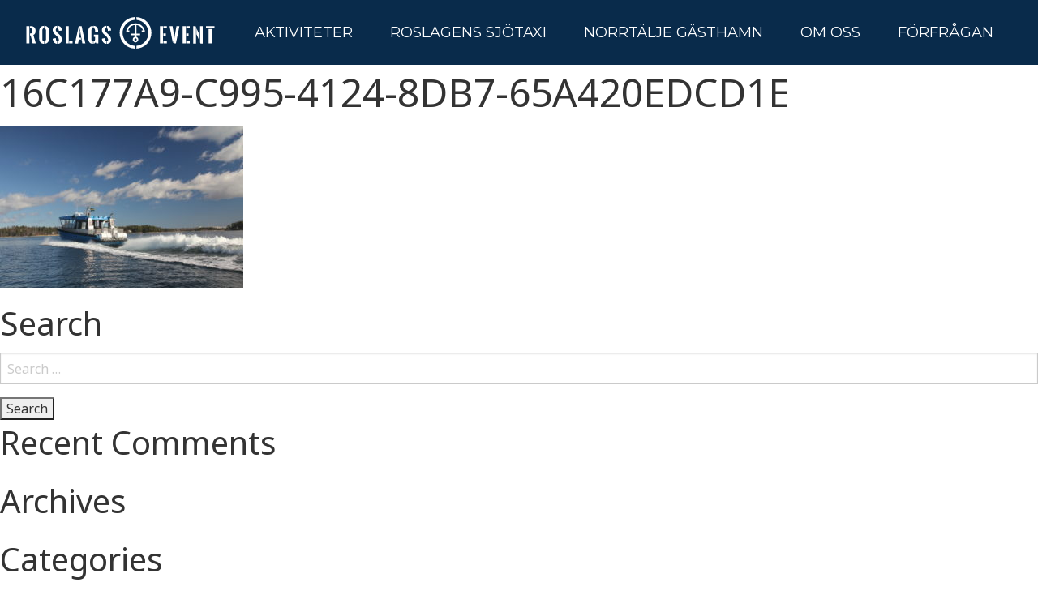

--- FILE ---
content_type: text/html; charset=UTF-8
request_url: https://roslagsevent.se/home-page/16c177a9-c995-4124-8db7-65a420edcd1e/
body_size: 7948
content:
<!DOCTYPE html>
<html lang="en-US">
<head>
  <meta charset="UTF-8">
  <meta name="viewport" content="width=device-width, initial-scale=1">
  <link rel="profile" href="http://gmpg.org/xfn/11">
  <link rel="pingback" href="">
  <!--[if lt IE 9]>
  <script src="https://roslagsevent.se/app/themes/westart-foundation-theme/js/min/html5.js"></script>
  <![endif]-->
    <!--  Booking app script  -->
        <!--  End Booking app script  -->
  <meta name='robots' content='index, follow, max-image-preview:large, max-snippet:-1, max-video-preview:-1' />
	<style>img:is([sizes="auto" i], [sizes^="auto," i]) { contain-intrinsic-size: 3000px 1500px }</style>
	
	<!-- This site is optimized with the Yoast SEO plugin v26.3 - https://yoast.com/wordpress/plugins/seo/ -->
	<title>16C177A9-C995-4124-8DB7-65A420EDCD1E - Roslagsevent</title>
	<link rel="canonical" href="https://roslagsevent.se/home-page/16c177a9-c995-4124-8db7-65a420edcd1e/" />
	<meta property="og:locale" content="en_US" />
	<meta property="og:type" content="article" />
	<meta property="og:title" content="16C177A9-C995-4124-8DB7-65A420EDCD1E - Roslagsevent" />
	<meta property="og:url" content="https://roslagsevent.se/home-page/16c177a9-c995-4124-8db7-65a420edcd1e/" />
	<meta property="og:site_name" content="Roslagsevent" />
	<meta property="og:image" content="https://roslagsevent.se/home-page/16c177a9-c995-4124-8db7-65a420edcd1e" />
	<meta property="og:image:width" content="2560" />
	<meta property="og:image:height" content="1707" />
	<meta property="og:image:type" content="image/jpeg" />
	<meta name="twitter:card" content="summary_large_image" />
	<script type="application/ld+json" class="yoast-schema-graph">{"@context":"https://schema.org","@graph":[{"@type":"WebPage","@id":"https://roslagsevent.se/home-page/16c177a9-c995-4124-8db7-65a420edcd1e/","url":"https://roslagsevent.se/home-page/16c177a9-c995-4124-8db7-65a420edcd1e/","name":"16C177A9-C995-4124-8DB7-65A420EDCD1E - Roslagsevent","isPartOf":{"@id":"https://roslagsevent.se/#website"},"primaryImageOfPage":{"@id":"https://roslagsevent.se/home-page/16c177a9-c995-4124-8db7-65a420edcd1e/#primaryimage"},"image":{"@id":"https://roslagsevent.se/home-page/16c177a9-c995-4124-8db7-65a420edcd1e/#primaryimage"},"thumbnailUrl":"https://roslagsevent.se/app/uploads/2020/04/16c177a9-c995-4124-8db7-65a420edcd1e-scaled.jpeg","datePublished":"2020-04-12T06:49:31+00:00","breadcrumb":{"@id":"https://roslagsevent.se/home-page/16c177a9-c995-4124-8db7-65a420edcd1e/#breadcrumb"},"inLanguage":"en-US","potentialAction":[{"@type":"ReadAction","target":["https://roslagsevent.se/home-page/16c177a9-c995-4124-8db7-65a420edcd1e/"]}]},{"@type":"ImageObject","inLanguage":"en-US","@id":"https://roslagsevent.se/home-page/16c177a9-c995-4124-8db7-65a420edcd1e/#primaryimage","url":"https://roslagsevent.se/app/uploads/2020/04/16c177a9-c995-4124-8db7-65a420edcd1e-scaled.jpeg","contentUrl":"https://roslagsevent.se/app/uploads/2020/04/16c177a9-c995-4124-8db7-65a420edcd1e-scaled.jpeg","width":2560,"height":1707},{"@type":"BreadcrumbList","@id":"https://roslagsevent.se/home-page/16c177a9-c995-4124-8db7-65a420edcd1e/#breadcrumb","itemListElement":[{"@type":"ListItem","position":1,"name":"Hem","item":"https://roslagsevent.se/"},{"@type":"ListItem","position":2,"name":"Startsida","item":"https://roslagsevent.se/"},{"@type":"ListItem","position":3,"name":"16C177A9-C995-4124-8DB7-65A420EDCD1E"}]},{"@type":"WebSite","@id":"https://roslagsevent.se/#website","url":"https://roslagsevent.se/","name":"Roslagsevent","description":"Med oss är skärgården nära!","potentialAction":[{"@type":"SearchAction","target":{"@type":"EntryPoint","urlTemplate":"https://roslagsevent.se/?s={search_term_string}"},"query-input":{"@type":"PropertyValueSpecification","valueRequired":true,"valueName":"search_term_string"}}],"inLanguage":"en-US"}]}</script>
	<!-- / Yoast SEO plugin. -->


<link rel='dns-prefetch' href='//code.jquery.com' />
<link rel='dns-prefetch' href='//fonts.googleapis.com' />
<link rel='dns-prefetch' href='//use.fontawesome.com' />
<link rel="alternate" type="application/rss+xml" title="Roslagsevent &raquo; Feed" href="https://roslagsevent.se/feed/" />
<link rel="alternate" type="application/rss+xml" title="Roslagsevent &raquo; Comments Feed" href="https://roslagsevent.se/comments/feed/" />
    <link class="wa-appIcon" rel="apple-touch-icon" type="image/png" sizes="152x152" href="https://roslagsevent.se/app/mu-plugins/favicon/production/touch-152.png">
    <link class="wa-appIcon" rel="apple-touch-icon" type="image/png" sizes="167x167" href="https://roslagsevent.se/app/mu-plugins/favicon/production/touch-167.png">
    <link class="wa-appIcon" rel="apple-touch-icon" type="image/png" sizes="180x180" href="https://roslagsevent.se/app/mu-plugins/favicon/production/touch-180.png">
    <link class="wa-appIcon" rel="icon" type="image/png" sizes="16x16" href="https://roslagsevent.se/app/mu-plugins/favicon/production/web-16.png">
    <link class="wa-appIcon" rel="icon" type="image/png" sizes="32x32" href="https://roslagsevent.se/app/mu-plugins/favicon/production/web-32.png">
    <link class="wa-appIcon" rel="icon" type="image/png" sizes="128x128" href="https://roslagsevent.se/app/mu-plugins/favicon/production/android-128.png">
    <link class="wa-appIcon" rel="icon" type="image/png" sizes="192x192" href="https://roslagsevent.se/app/mu-plugins/favicon/production/android-192.png">
    <link class="wa-appIcon" rel="icon" type="image/png" sizes="196x196" href="https://roslagsevent.se/app/mu-plugins/favicon/production/android-196.png">
        <meta name="apple-mobile-web-app-capable" content="yes"/>
    <meta name="apple-mobile-web-app-status-bar-style" content="default"/>
<link rel='stylesheet' id='sbi_styles-css' href='https://roslagsevent.se/app/plugins/instagram-feed/css/sbi-styles.min.css?ver=6.10.0' type='text/css' media='all' />
<style id='classic-theme-styles-inline-css' type='text/css'>
/*! This file is auto-generated */
.wp-block-button__link{color:#fff;background-color:#32373c;border-radius:9999px;box-shadow:none;text-decoration:none;padding:calc(.667em + 2px) calc(1.333em + 2px);font-size:1.125em}.wp-block-file__button{background:#32373c;color:#fff;text-decoration:none}
</style>
<style id='global-styles-inline-css' type='text/css'>
:root{--wp--preset--aspect-ratio--square: 1;--wp--preset--aspect-ratio--4-3: 4/3;--wp--preset--aspect-ratio--3-4: 3/4;--wp--preset--aspect-ratio--3-2: 3/2;--wp--preset--aspect-ratio--2-3: 2/3;--wp--preset--aspect-ratio--16-9: 16/9;--wp--preset--aspect-ratio--9-16: 9/16;--wp--preset--color--black: #000000;--wp--preset--color--cyan-bluish-gray: #abb8c3;--wp--preset--color--white: #ffffff;--wp--preset--color--pale-pink: #f78da7;--wp--preset--color--vivid-red: #cf2e2e;--wp--preset--color--luminous-vivid-orange: #ff6900;--wp--preset--color--luminous-vivid-amber: #fcb900;--wp--preset--color--light-green-cyan: #7bdcb5;--wp--preset--color--vivid-green-cyan: #00d084;--wp--preset--color--pale-cyan-blue: #8ed1fc;--wp--preset--color--vivid-cyan-blue: #0693e3;--wp--preset--color--vivid-purple: #9b51e0;--wp--preset--gradient--vivid-cyan-blue-to-vivid-purple: linear-gradient(135deg,rgba(6,147,227,1) 0%,rgb(155,81,224) 100%);--wp--preset--gradient--light-green-cyan-to-vivid-green-cyan: linear-gradient(135deg,rgb(122,220,180) 0%,rgb(0,208,130) 100%);--wp--preset--gradient--luminous-vivid-amber-to-luminous-vivid-orange: linear-gradient(135deg,rgba(252,185,0,1) 0%,rgba(255,105,0,1) 100%);--wp--preset--gradient--luminous-vivid-orange-to-vivid-red: linear-gradient(135deg,rgba(255,105,0,1) 0%,rgb(207,46,46) 100%);--wp--preset--gradient--very-light-gray-to-cyan-bluish-gray: linear-gradient(135deg,rgb(238,238,238) 0%,rgb(169,184,195) 100%);--wp--preset--gradient--cool-to-warm-spectrum: linear-gradient(135deg,rgb(74,234,220) 0%,rgb(151,120,209) 20%,rgb(207,42,186) 40%,rgb(238,44,130) 60%,rgb(251,105,98) 80%,rgb(254,248,76) 100%);--wp--preset--gradient--blush-light-purple: linear-gradient(135deg,rgb(255,206,236) 0%,rgb(152,150,240) 100%);--wp--preset--gradient--blush-bordeaux: linear-gradient(135deg,rgb(254,205,165) 0%,rgb(254,45,45) 50%,rgb(107,0,62) 100%);--wp--preset--gradient--luminous-dusk: linear-gradient(135deg,rgb(255,203,112) 0%,rgb(199,81,192) 50%,rgb(65,88,208) 100%);--wp--preset--gradient--pale-ocean: linear-gradient(135deg,rgb(255,245,203) 0%,rgb(182,227,212) 50%,rgb(51,167,181) 100%);--wp--preset--gradient--electric-grass: linear-gradient(135deg,rgb(202,248,128) 0%,rgb(113,206,126) 100%);--wp--preset--gradient--midnight: linear-gradient(135deg,rgb(2,3,129) 0%,rgb(40,116,252) 100%);--wp--preset--font-size--small: 13px;--wp--preset--font-size--medium: 20px;--wp--preset--font-size--large: 36px;--wp--preset--font-size--x-large: 42px;--wp--preset--spacing--20: 0.44rem;--wp--preset--spacing--30: 0.67rem;--wp--preset--spacing--40: 1rem;--wp--preset--spacing--50: 1.5rem;--wp--preset--spacing--60: 2.25rem;--wp--preset--spacing--70: 3.38rem;--wp--preset--spacing--80: 5.06rem;--wp--preset--shadow--natural: 6px 6px 9px rgba(0, 0, 0, 0.2);--wp--preset--shadow--deep: 12px 12px 50px rgba(0, 0, 0, 0.4);--wp--preset--shadow--sharp: 6px 6px 0px rgba(0, 0, 0, 0.2);--wp--preset--shadow--outlined: 6px 6px 0px -3px rgba(255, 255, 255, 1), 6px 6px rgba(0, 0, 0, 1);--wp--preset--shadow--crisp: 6px 6px 0px rgba(0, 0, 0, 1);}:where(.is-layout-flex){gap: 0.5em;}:where(.is-layout-grid){gap: 0.5em;}body .is-layout-flex{display: flex;}.is-layout-flex{flex-wrap: wrap;align-items: center;}.is-layout-flex > :is(*, div){margin: 0;}body .is-layout-grid{display: grid;}.is-layout-grid > :is(*, div){margin: 0;}:where(.wp-block-columns.is-layout-flex){gap: 2em;}:where(.wp-block-columns.is-layout-grid){gap: 2em;}:where(.wp-block-post-template.is-layout-flex){gap: 1.25em;}:where(.wp-block-post-template.is-layout-grid){gap: 1.25em;}.has-black-color{color: var(--wp--preset--color--black) !important;}.has-cyan-bluish-gray-color{color: var(--wp--preset--color--cyan-bluish-gray) !important;}.has-white-color{color: var(--wp--preset--color--white) !important;}.has-pale-pink-color{color: var(--wp--preset--color--pale-pink) !important;}.has-vivid-red-color{color: var(--wp--preset--color--vivid-red) !important;}.has-luminous-vivid-orange-color{color: var(--wp--preset--color--luminous-vivid-orange) !important;}.has-luminous-vivid-amber-color{color: var(--wp--preset--color--luminous-vivid-amber) !important;}.has-light-green-cyan-color{color: var(--wp--preset--color--light-green-cyan) !important;}.has-vivid-green-cyan-color{color: var(--wp--preset--color--vivid-green-cyan) !important;}.has-pale-cyan-blue-color{color: var(--wp--preset--color--pale-cyan-blue) !important;}.has-vivid-cyan-blue-color{color: var(--wp--preset--color--vivid-cyan-blue) !important;}.has-vivid-purple-color{color: var(--wp--preset--color--vivid-purple) !important;}.has-black-background-color{background-color: var(--wp--preset--color--black) !important;}.has-cyan-bluish-gray-background-color{background-color: var(--wp--preset--color--cyan-bluish-gray) !important;}.has-white-background-color{background-color: var(--wp--preset--color--white) !important;}.has-pale-pink-background-color{background-color: var(--wp--preset--color--pale-pink) !important;}.has-vivid-red-background-color{background-color: var(--wp--preset--color--vivid-red) !important;}.has-luminous-vivid-orange-background-color{background-color: var(--wp--preset--color--luminous-vivid-orange) !important;}.has-luminous-vivid-amber-background-color{background-color: var(--wp--preset--color--luminous-vivid-amber) !important;}.has-light-green-cyan-background-color{background-color: var(--wp--preset--color--light-green-cyan) !important;}.has-vivid-green-cyan-background-color{background-color: var(--wp--preset--color--vivid-green-cyan) !important;}.has-pale-cyan-blue-background-color{background-color: var(--wp--preset--color--pale-cyan-blue) !important;}.has-vivid-cyan-blue-background-color{background-color: var(--wp--preset--color--vivid-cyan-blue) !important;}.has-vivid-purple-background-color{background-color: var(--wp--preset--color--vivid-purple) !important;}.has-black-border-color{border-color: var(--wp--preset--color--black) !important;}.has-cyan-bluish-gray-border-color{border-color: var(--wp--preset--color--cyan-bluish-gray) !important;}.has-white-border-color{border-color: var(--wp--preset--color--white) !important;}.has-pale-pink-border-color{border-color: var(--wp--preset--color--pale-pink) !important;}.has-vivid-red-border-color{border-color: var(--wp--preset--color--vivid-red) !important;}.has-luminous-vivid-orange-border-color{border-color: var(--wp--preset--color--luminous-vivid-orange) !important;}.has-luminous-vivid-amber-border-color{border-color: var(--wp--preset--color--luminous-vivid-amber) !important;}.has-light-green-cyan-border-color{border-color: var(--wp--preset--color--light-green-cyan) !important;}.has-vivid-green-cyan-border-color{border-color: var(--wp--preset--color--vivid-green-cyan) !important;}.has-pale-cyan-blue-border-color{border-color: var(--wp--preset--color--pale-cyan-blue) !important;}.has-vivid-cyan-blue-border-color{border-color: var(--wp--preset--color--vivid-cyan-blue) !important;}.has-vivid-purple-border-color{border-color: var(--wp--preset--color--vivid-purple) !important;}.has-vivid-cyan-blue-to-vivid-purple-gradient-background{background: var(--wp--preset--gradient--vivid-cyan-blue-to-vivid-purple) !important;}.has-light-green-cyan-to-vivid-green-cyan-gradient-background{background: var(--wp--preset--gradient--light-green-cyan-to-vivid-green-cyan) !important;}.has-luminous-vivid-amber-to-luminous-vivid-orange-gradient-background{background: var(--wp--preset--gradient--luminous-vivid-amber-to-luminous-vivid-orange) !important;}.has-luminous-vivid-orange-to-vivid-red-gradient-background{background: var(--wp--preset--gradient--luminous-vivid-orange-to-vivid-red) !important;}.has-very-light-gray-to-cyan-bluish-gray-gradient-background{background: var(--wp--preset--gradient--very-light-gray-to-cyan-bluish-gray) !important;}.has-cool-to-warm-spectrum-gradient-background{background: var(--wp--preset--gradient--cool-to-warm-spectrum) !important;}.has-blush-light-purple-gradient-background{background: var(--wp--preset--gradient--blush-light-purple) !important;}.has-blush-bordeaux-gradient-background{background: var(--wp--preset--gradient--blush-bordeaux) !important;}.has-luminous-dusk-gradient-background{background: var(--wp--preset--gradient--luminous-dusk) !important;}.has-pale-ocean-gradient-background{background: var(--wp--preset--gradient--pale-ocean) !important;}.has-electric-grass-gradient-background{background: var(--wp--preset--gradient--electric-grass) !important;}.has-midnight-gradient-background{background: var(--wp--preset--gradient--midnight) !important;}.has-small-font-size{font-size: var(--wp--preset--font-size--small) !important;}.has-medium-font-size{font-size: var(--wp--preset--font-size--medium) !important;}.has-large-font-size{font-size: var(--wp--preset--font-size--large) !important;}.has-x-large-font-size{font-size: var(--wp--preset--font-size--x-large) !important;}
:where(.wp-block-post-template.is-layout-flex){gap: 1.25em;}:where(.wp-block-post-template.is-layout-grid){gap: 1.25em;}
:where(.wp-block-columns.is-layout-flex){gap: 2em;}:where(.wp-block-columns.is-layout-grid){gap: 2em;}
:root :where(.wp-block-pullquote){font-size: 1.5em;line-height: 1.6;}
</style>
<link rel='stylesheet' id='contact-form-7-css' href='https://roslagsevent.se/app/plugins/contact-form-7/includes/css/styles.css?ver=6.1.3' type='text/css' media='all' />
<link rel='stylesheet' id='main-css' href='https://roslagsevent.se/app/themes/westart-foundation-theme/dist/main.css?ver=6.8.3' type='text/css' media='all' />
<link rel='stylesheet' id='west-art-foundation-theme-fonts-css' href='//fonts.googleapis.com/css?family=Montserrat%3A400%2C700%7CNoto+Sans%3A400%2C400i%2C700%2C700i&#038;subset=latin%2Clatin-ext' type='text/css' media='all' />
<link rel='stylesheet' id='fontawesome-css' href='https://use.fontawesome.com/releases/v5.15.2/css/all.css?ver=6.8.3' type='text/css' media='all' />
<link rel='stylesheet' id='slick-style-css' href='https://roslagsevent.se/app/themes/westart-foundation-theme/js/slick/slick.css' type='text/css' media='all' />
<link rel='stylesheet' id='slick-theme-style-css' href='https://roslagsevent.se/app/themes/westart-foundation-theme/js/slick/slick-theme.css' type='text/css' media='all' />
<script type="text/javascript" src="https://code.jquery.com/jquery-3.4.1.min.js?ver=3.4.1" id="jquery-js"></script>
<link rel="https://api.w.org/" href="https://roslagsevent.se/wp-json/" /><link rel="alternate" title="JSON" type="application/json" href="https://roslagsevent.se/wp-json/wp/v2/media/1461" /><link rel="EditURI" type="application/rsd+xml" title="RSD" href="https://roslagsevent.se/wp/xmlrpc.php?rsd" />
<link rel='shortlink' href='https://roslagsevent.se/?p=1461' />
<link rel="alternate" title="oEmbed (JSON)" type="application/json+oembed" href="https://roslagsevent.se/wp-json/oembed/1.0/embed?url=https%3A%2F%2Froslagsevent.se%2Fhome-page%2F16c177a9-c995-4124-8db7-65a420edcd1e%2F" />
<link rel="alternate" title="oEmbed (XML)" type="text/xml+oembed" href="https://roslagsevent.se/wp-json/oembed/1.0/embed?url=https%3A%2F%2Froslagsevent.se%2Fhome-page%2F16c177a9-c995-4124-8db7-65a420edcd1e%2F&#038;format=xml" />
<style type="text/css">.recentcomments a{display:inline !important;padding:0 !important;margin:0 !important;}</style><!-- Instagram Feed CSS -->
<style type="text/css">
#sbi_load {
  padding: 0 !important;
}
</style>
<link rel="icon" href="https://roslagsevent.se/app/uploads/2016/11/logo-150x150.png" sizes="32x32" />
<link rel="icon" href="https://roslagsevent.se/app/uploads/2016/11/logo.png" sizes="192x192" />
<link rel="apple-touch-icon" href="https://roslagsevent.se/app/uploads/2016/11/logo.png" />
<meta name="msapplication-TileImage" content="https://roslagsevent.se/app/uploads/2016/11/logo.png" />
		<style type="text/css" id="wp-custom-css">
			/*
You can add your own CSS here.

Click the help icon above to learn more.
*/

.checkbox-435 {
	position: relative;
    margin-bottom: 40px;
}
.wpcf7-list-item.first {
 margin: 0;
}
.wpcf7-list-item-label {
margin-right: 5px;
font-size: 18px;
}		</style>
		</head>

<body class="attachment wp-singular attachment-template-default attachmentid-1461 attachment-jpeg wp-theme-westart-foundation-theme">

<svg version="1.1" xmlns="http://www.w3.org/2000/svg" xmlns:xlink="http://www.w3.org/1999/xlink" style="display: none">
  <defs>
    <symbol id="icon-quote" viewBox="0 0 36 28">
      <path
          d="M 12.832 0.942977C 12.3939 0.383895 11.6361 0.172982 10.998 0.485053C 4.50725 3.65963 0 11.2959 0 18.2251L 1.45523e-33 18.2251C 8.28384e-17 23.5126 3.53666 26.8877 8.10009 26.8877C 11.6367 26.8877 15.2875 23.7376 15.2875 19.6876C 15.2875 15.1876 11.7508 12.4876 8.21417 12.4876C 7.57713 12.4876 7.00196 11.876 7.17875 11.264C 8.16026 7.86625 9.9855 5.22934 12.3748 3.49116C 13.1902 2.89803 13.4539 1.73659 12.832 0.942977ZM 32.5472 1.05873C 32.108 0.498278 31.3471 0.28876 30.7098 0.60621C 24.3255 3.78609 19.8266 11.4147 19.8266 18.3374C 19.8266 23.625 23.3633 27 27.8126 27C 31.3493 27 35 23.85 35 19.8C 35 15.2999 31.4633 12.5999 27.9267 12.5999C 27.2897 12.5999 26.7145 11.9884 26.8913 11.3764C 27.8733 7.97692 29.6998 5.33909 32.0909 3.60095C 32.9046 3.00943 33.1677 1.85058 32.5472 1.05873Z"></path>
    </symbol>
    <symbol id="arrow-down" viewBox="0 0 22 13">
      <path id="path0_fill"
            d="M 22 1.5C 22 0.6715 21.2965 0 20.4286 0C 20.0048 0 19.6209 0.1605 19.338 0.4205L 19.3375 0.42L 10.9963 8.382L 2.7631 0.523C 2.475 0.203 2.0481 0 1.57143 0C 0.703476 0 0 0.6715 0 1.5C 0 1.9025 0.166571 2.268 0.437381 2.5375L 0.43319 2.5415L 9.86176 11.5415L 9.86229 11.541C 10.1483 11.824 10.549 12 10.9932 12C 10.9942 12 10.9953 12 10.9969 12C 10.9979 12 10.999 12 11.0005 12C 11.4452 12 11.8449 11.824 12.1314 11.541L 12.132 11.5415L 21.5605 2.5415L 21.56 2.541C 21.8324 2.2715 22 1.9045 22 1.5Z"></path>
    </symbol>
      <symbol id="icon-circle" viewBox="0 0 43 42" xmlns="http://www.w3.org/2000/svg">
          <g clip-path="url(#clip0_901_2)">
              <path d="M3.9952 20.9526C4.00227 16.5736 5.69922 12.3608 8.7424 9.16741C11.7856 5.97405 15.9475 4.03878 20.3854 3.75352V0C14.899 0.234438 9.71624 2.54544 5.91818 6.45101C2.12012 10.3566 0 15.5552 0 20.9625C0 26.3698 2.12012 31.5684 5.91818 35.474C9.71624 39.3796 14.899 41.6906 20.3854 41.925V38.1517C15.945 37.8734 11.7789 35.9402 8.73428 32.7454C5.68967 29.5505 3.99512 25.3338 3.9952 20.9526Z" fill="white"/>
              <path d="M22.6145 0.00012207V3.75364C27.0558 4.03088 31.2231 5.96354 34.2687 9.15852C37.3143 12.3535 39.0095 16.5709 39.0095 20.9528C39.0095 25.3347 37.3143 29.552 34.2687 32.747C31.2231 35.942 27.0558 37.8747 22.6145 38.1519V41.9252C28.101 41.6907 33.2837 39.3797 37.0818 35.4741C40.8798 31.5686 42.9999 26.37 42.9999 20.9627C42.9999 15.5553 40.8798 10.3567 37.0818 6.45113C33.2837 2.54556 28.101 0.23456 22.6145 0.00012207Z" fill="white"/>
          </g>
          <defs>
              <clipPath id="clip0_901_2">
                  <rect width="43" height="42" fill="white"/>
              </clipPath>
          </defs>
      </symbol>
      <symbol id="icon-plus" viewBox="0 0 16 16" xmlns="http://www.w3.org/2000/svg">
          <path d="M7.93005 0.330078V15.4876" stroke="white" stroke-width="3"/>
          <path d="M15.5088 7.90881L0.351292 7.90881" stroke="white" stroke-width="3"/>
      </symbol>
      <symbol id="icon-close" viewBox="0 0 24 24" xmlns="http://www.w3.org/2000/svg">
          <path d="M19 6.41L17.59 5L12 10.59L6.41 5L5 6.41L10.59 12L5 17.59L6.41 19L12 13.41L17.59 19L19 17.59L13.41 12L19 6.41Z" fill="#092b4b"/>
      </symbol>
  </defs>
</svg>

<div id="page" class="site">
  <a class="skip-link screen-reader-text"
     href="#content">Skip to content</a>

  <div class="header-pusher"></div>

  <header id="masthead" class="site-header" role="banner">
    <div class="site-branding">
      <a href="https://roslagsevent.se">
        <img src="https://roslagsevent.se/app/uploads/2016/11/site_logo.svg"
             alt="Roslagsevent">

      </a>
    </div><!-- .site-branding -->

    <a href="#" class="menu-toggle">
      <span class="top"></span>
      <span class="middle"></span>
      <span class="bottom"></span>
    </a>
    <nav id="site-navigation" class="main-navigation" role="navigation">
      <div class="menu-primary-menu-container"><ul id="primary-menu" class="menu"><li id="menu-item-1387" class="menu-item menu-item-type-post_type menu-item-object-page menu-item-1387"><a href="https://roslagsevent.se/aktiviteter/">AKTIVITETER</a></li>
<li id="menu-item-1099" class="menu-item menu-item-type-post_type menu-item-object-page menu-item-1099"><a href="https://roslagsevent.se/roslagenssjotaxi/">ROSLAGENS SJÖTAXI</a></li>
<li id="menu-item-1704" class="menu-item menu-item-type-custom menu-item-object-custom menu-item-1704"><a href="https://norrtaljegasthamn.se/">NORRTÄLJE GÄSTHAMN</a></li>
<li id="menu-item-20" class="menu-item menu-item-type-post_type menu-item-object-page menu-item-20"><a href="https://roslagsevent.se/om-oss/">OM OSS</a></li>
<li id="menu-item-17" class="menu-item menu-item-type-post_type menu-item-object-page menu-item-17"><a href="https://roslagsevent.se/forfragan-2/">FÖRFRÅGAN</a></li>
</ul></div>
      
    </nav>

  </header><!-- #masthead -->

  <div id="content" class="site-content">

	<div id="primary" class="content-area">
		<main id="main" class="site-main" role="main">

			
<article id="post-1461" class="post-1461 attachment type-attachment status-inherit hentry">
	<header class="entry-header">
		<h1 class="entry-title">16C177A9-C995-4124-8DB7-65A420EDCD1E</h1>	</header><!-- .entry-header -->

	<div class="entry-content">
		<p class="attachment"><a href='https://roslagsevent.se/app/uploads/2020/04/16c177a9-c995-4124-8db7-65a420edcd1e-scaled.jpeg'><img fetchpriority="high" decoding="async" width="300" height="200" src="https://roslagsevent.se/app/uploads/2020/04/16c177a9-c995-4124-8db7-65a420edcd1e-300x200.jpeg" class="attachment-medium size-medium" alt="" srcset="https://roslagsevent.se/app/uploads/2020/04/16c177a9-c995-4124-8db7-65a420edcd1e-300x200.jpeg 300w, https://roslagsevent.se/app/uploads/2020/04/16c177a9-c995-4124-8db7-65a420edcd1e-1024x683.jpeg 1024w, https://roslagsevent.se/app/uploads/2020/04/16c177a9-c995-4124-8db7-65a420edcd1e-768x512.jpeg 768w, https://roslagsevent.se/app/uploads/2020/04/16c177a9-c995-4124-8db7-65a420edcd1e-1536x1024.jpeg 1536w, https://roslagsevent.se/app/uploads/2020/04/16c177a9-c995-4124-8db7-65a420edcd1e-2048x1365.jpeg 2048w, https://roslagsevent.se/app/uploads/2020/04/16c177a9-c995-4124-8db7-65a420edcd1e-1620x1080.jpeg 1620w" sizes="(max-width: 300px) 100vw, 300px" /></a></p>
	</div><!-- .entry-content -->

	<footer class="entry-footer">
			</footer><!-- .entry-footer -->
</article><!-- #post-## -->

		</main><!-- #main -->
	</div><!-- #primary -->


<aside id="secondary" class="widget-area" role="complementary">
	<section id="search-2" class="widget widget_search"><h2 class="widget-title">Search</h2><form role="search" method="get" class="search-form" action="https://roslagsevent.se/">
				<label>
					<span class="screen-reader-text">Search for:</span>
					<input type="search" class="search-field" placeholder="Search &hellip;" value="" name="s" />
				</label>
				<input type="submit" class="search-submit" value="Search" />
			</form></section><section id="recent-comments-2" class="widget widget_recent_comments"><h2 class="widget-title">Recent Comments</h2><ul id="recentcomments"></ul></section><section id="archives-2" class="widget widget_archive"><h2 class="widget-title">Archives</h2>
			<ul>
							</ul>

			</section><section id="categories-2" class="widget widget_categories"><h2 class="widget-title">Categories</h2>
			<ul>
				<li class="cat-item-none">No categories</li>			</ul>

			</section><section id="meta-2" class="widget widget_meta"><h2 class="widget-title">Meta</h2>
		<ul>
						<li><a rel="nofollow" href="https://roslagsevent.se/wp/wp-login.php?itsec-hb-token=wplogin">Log in</a></li>
			<li><a href="https://roslagsevent.se/feed/">Entries feed</a></li>
			<li><a href="https://roslagsevent.se/comments/feed/">Comments feed</a></li>

			<li><a href="https://wordpress.org/">WordPress.org</a></li>
		</ul>

		</section></aside><!-- #secondary -->

</div><!-- #content -->

<footer id="colophon" class="footer" role="contentinfo">
    <div class="row">
        <div class="small-12 medium-6 columns">
            <h3 class="footer__title">Kontakta oss</h3>
                            <div class="footer__links">
                    <a href="mailto:info@roslagsevent.se">
                        <i class="fas fa-envelope"></i>
                        <span>info@roslagsevent.se</span>
                    </a>
                    <a href="tel:+46 72 203 44 89">
                        <i class="fas fa-phone-alt"></i>
                        <span>+46 72 203 44 89</span>
                    </a>
                </div>
                    </div>
        <div class="small-12 medium-6 columns">
            <h3 class="footer__title">Sociala medier</h3>
                            <div class="footer__links">
                    <a href="https://www.instagram.com/roslagsevent/" target="_blank">
                        <i class="fab fa-instagram"></i>
                        <span>Instagram</span>
                    </a>
                    <a href="https://www.facebook.com/roslagsevent/?skip_nax_wizard=true" target="_blank">
                        <i class="fab fa-facebook-f"></i>
                        <span>Facebook</span>
                    </a>
                </div>
                    </div>
        <div class="small-12 columns text-center">
            <div class="footer__copyright">
                <a href="https://roslagsevent.se">Roslagsevent</a> © 2026            </div>
        </div>
    </div>
</footer><!-- #colophon -->
</div><!-- #page -->

<script type="speculationrules">
{"prefetch":[{"source":"document","where":{"and":[{"href_matches":"\/*"},{"not":{"href_matches":["\/wp\/wp-*.php","\/wp\/wp-admin\/*","\/app\/uploads\/*","\/app\/*","\/app\/plugins\/*","\/app\/themes\/westart-foundation-theme\/*","\/*\\?(.+)"]}},{"not":{"selector_matches":"a[rel~=\"nofollow\"]"}},{"not":{"selector_matches":".no-prefetch, .no-prefetch a"}}]},"eagerness":"conservative"}]}
</script>
<!-- Instagram Feed JS -->
<script type="text/javascript">
var sbiajaxurl = "https://roslagsevent.se/wp/wp-admin/admin-ajax.php";
</script>
<script type="text/javascript" src="https://roslagsevent.se/wp/wp-includes/js/dist/hooks.min.js?ver=4d63a3d491d11ffd8ac6" id="wp-hooks-js"></script>
<script type="text/javascript" src="https://roslagsevent.se/wp/wp-includes/js/dist/i18n.min.js?ver=5e580eb46a90c2b997e6" id="wp-i18n-js"></script>
<script type="text/javascript" id="wp-i18n-js-after">
/* <![CDATA[ */
wp.i18n.setLocaleData( { 'text direction\u0004ltr': [ 'ltr' ] } );
/* ]]> */
</script>
<script type="text/javascript" src="https://roslagsevent.se/app/plugins/contact-form-7/includes/swv/js/index.js?ver=6.1.3" id="swv-js"></script>
<script type="text/javascript" id="contact-form-7-js-before">
/* <![CDATA[ */
var wpcf7 = {
    "api": {
        "root": "https:\/\/roslagsevent.se\/wp-json\/",
        "namespace": "contact-form-7\/v1"
    },
    "cached": 1
};
/* ]]> */
</script>
<script type="text/javascript" src="https://roslagsevent.se/app/plugins/contact-form-7/includes/js/index.js?ver=6.1.3" id="contact-form-7-js"></script>
<script type="text/javascript" src="https://roslagsevent.se/app/themes/westart-foundation-theme/bower_components/what-input/what-input.min.js?ver=1.1.4" id="what-input-js"></script>
<script type="text/javascript" src="https://roslagsevent.se/app/themes/westart-foundation-theme/bower_components/foundation-sites/dist/foundation.min.js?ver=6.2.0" id="foundation-js"></script>
<script type="text/javascript" src="https://roslagsevent.se/app/themes/westart-foundation-theme/dist/main.js?ver=0.1" id="west-art-foundation-theme-scripts-js"></script>
<script type="text/javascript" src="https://roslagsevent.se/app/themes/westart-foundation-theme/js/slick/slick.min.js?ver=1.6.0" id="slick-scripts-js"></script>
<script type="text/javascript" src="https://www.google.com/recaptcha/api.js?render=6Ldm270UAAAAADmp75QMIXHz0Yeae8B5ybzgxPyD&amp;ver=3.0" id="google-recaptcha-js"></script>
<script type="text/javascript" src="https://roslagsevent.se/wp/wp-includes/js/dist/vendor/wp-polyfill.min.js?ver=3.15.0" id="wp-polyfill-js"></script>
<script type="text/javascript" id="wpcf7-recaptcha-js-before">
/* <![CDATA[ */
var wpcf7_recaptcha = {
    "sitekey": "6Ldm270UAAAAADmp75QMIXHz0Yeae8B5ybzgxPyD",
    "actions": {
        "homepage": "homepage",
        "contactform": "contactform"
    }
};
/* ]]> */
</script>
<script type="text/javascript" src="https://roslagsevent.se/app/plugins/contact-form-7/modules/recaptcha/index.js?ver=6.1.3" id="wpcf7-recaptcha-js"></script>

</body>
</html>

<!--
Performance optimized by W3 Total Cache. Learn more: https://www.boldgrid.com/w3-total-cache/


Served from: roslagsevent.se @ 2026-01-19 08:47:23 by W3 Total Cache
-->

--- FILE ---
content_type: text/html; charset=utf-8
request_url: https://www.google.com/recaptcha/api2/anchor?ar=1&k=6Ldm270UAAAAADmp75QMIXHz0Yeae8B5ybzgxPyD&co=aHR0cHM6Ly9yb3NsYWdzZXZlbnQuc2U6NDQz&hl=en&v=PoyoqOPhxBO7pBk68S4YbpHZ&size=invisible&anchor-ms=20000&execute-ms=30000&cb=49q4b5njdd8b
body_size: 48518
content:
<!DOCTYPE HTML><html dir="ltr" lang="en"><head><meta http-equiv="Content-Type" content="text/html; charset=UTF-8">
<meta http-equiv="X-UA-Compatible" content="IE=edge">
<title>reCAPTCHA</title>
<style type="text/css">
/* cyrillic-ext */
@font-face {
  font-family: 'Roboto';
  font-style: normal;
  font-weight: 400;
  font-stretch: 100%;
  src: url(//fonts.gstatic.com/s/roboto/v48/KFO7CnqEu92Fr1ME7kSn66aGLdTylUAMa3GUBHMdazTgWw.woff2) format('woff2');
  unicode-range: U+0460-052F, U+1C80-1C8A, U+20B4, U+2DE0-2DFF, U+A640-A69F, U+FE2E-FE2F;
}
/* cyrillic */
@font-face {
  font-family: 'Roboto';
  font-style: normal;
  font-weight: 400;
  font-stretch: 100%;
  src: url(//fonts.gstatic.com/s/roboto/v48/KFO7CnqEu92Fr1ME7kSn66aGLdTylUAMa3iUBHMdazTgWw.woff2) format('woff2');
  unicode-range: U+0301, U+0400-045F, U+0490-0491, U+04B0-04B1, U+2116;
}
/* greek-ext */
@font-face {
  font-family: 'Roboto';
  font-style: normal;
  font-weight: 400;
  font-stretch: 100%;
  src: url(//fonts.gstatic.com/s/roboto/v48/KFO7CnqEu92Fr1ME7kSn66aGLdTylUAMa3CUBHMdazTgWw.woff2) format('woff2');
  unicode-range: U+1F00-1FFF;
}
/* greek */
@font-face {
  font-family: 'Roboto';
  font-style: normal;
  font-weight: 400;
  font-stretch: 100%;
  src: url(//fonts.gstatic.com/s/roboto/v48/KFO7CnqEu92Fr1ME7kSn66aGLdTylUAMa3-UBHMdazTgWw.woff2) format('woff2');
  unicode-range: U+0370-0377, U+037A-037F, U+0384-038A, U+038C, U+038E-03A1, U+03A3-03FF;
}
/* math */
@font-face {
  font-family: 'Roboto';
  font-style: normal;
  font-weight: 400;
  font-stretch: 100%;
  src: url(//fonts.gstatic.com/s/roboto/v48/KFO7CnqEu92Fr1ME7kSn66aGLdTylUAMawCUBHMdazTgWw.woff2) format('woff2');
  unicode-range: U+0302-0303, U+0305, U+0307-0308, U+0310, U+0312, U+0315, U+031A, U+0326-0327, U+032C, U+032F-0330, U+0332-0333, U+0338, U+033A, U+0346, U+034D, U+0391-03A1, U+03A3-03A9, U+03B1-03C9, U+03D1, U+03D5-03D6, U+03F0-03F1, U+03F4-03F5, U+2016-2017, U+2034-2038, U+203C, U+2040, U+2043, U+2047, U+2050, U+2057, U+205F, U+2070-2071, U+2074-208E, U+2090-209C, U+20D0-20DC, U+20E1, U+20E5-20EF, U+2100-2112, U+2114-2115, U+2117-2121, U+2123-214F, U+2190, U+2192, U+2194-21AE, U+21B0-21E5, U+21F1-21F2, U+21F4-2211, U+2213-2214, U+2216-22FF, U+2308-230B, U+2310, U+2319, U+231C-2321, U+2336-237A, U+237C, U+2395, U+239B-23B7, U+23D0, U+23DC-23E1, U+2474-2475, U+25AF, U+25B3, U+25B7, U+25BD, U+25C1, U+25CA, U+25CC, U+25FB, U+266D-266F, U+27C0-27FF, U+2900-2AFF, U+2B0E-2B11, U+2B30-2B4C, U+2BFE, U+3030, U+FF5B, U+FF5D, U+1D400-1D7FF, U+1EE00-1EEFF;
}
/* symbols */
@font-face {
  font-family: 'Roboto';
  font-style: normal;
  font-weight: 400;
  font-stretch: 100%;
  src: url(//fonts.gstatic.com/s/roboto/v48/KFO7CnqEu92Fr1ME7kSn66aGLdTylUAMaxKUBHMdazTgWw.woff2) format('woff2');
  unicode-range: U+0001-000C, U+000E-001F, U+007F-009F, U+20DD-20E0, U+20E2-20E4, U+2150-218F, U+2190, U+2192, U+2194-2199, U+21AF, U+21E6-21F0, U+21F3, U+2218-2219, U+2299, U+22C4-22C6, U+2300-243F, U+2440-244A, U+2460-24FF, U+25A0-27BF, U+2800-28FF, U+2921-2922, U+2981, U+29BF, U+29EB, U+2B00-2BFF, U+4DC0-4DFF, U+FFF9-FFFB, U+10140-1018E, U+10190-1019C, U+101A0, U+101D0-101FD, U+102E0-102FB, U+10E60-10E7E, U+1D2C0-1D2D3, U+1D2E0-1D37F, U+1F000-1F0FF, U+1F100-1F1AD, U+1F1E6-1F1FF, U+1F30D-1F30F, U+1F315, U+1F31C, U+1F31E, U+1F320-1F32C, U+1F336, U+1F378, U+1F37D, U+1F382, U+1F393-1F39F, U+1F3A7-1F3A8, U+1F3AC-1F3AF, U+1F3C2, U+1F3C4-1F3C6, U+1F3CA-1F3CE, U+1F3D4-1F3E0, U+1F3ED, U+1F3F1-1F3F3, U+1F3F5-1F3F7, U+1F408, U+1F415, U+1F41F, U+1F426, U+1F43F, U+1F441-1F442, U+1F444, U+1F446-1F449, U+1F44C-1F44E, U+1F453, U+1F46A, U+1F47D, U+1F4A3, U+1F4B0, U+1F4B3, U+1F4B9, U+1F4BB, U+1F4BF, U+1F4C8-1F4CB, U+1F4D6, U+1F4DA, U+1F4DF, U+1F4E3-1F4E6, U+1F4EA-1F4ED, U+1F4F7, U+1F4F9-1F4FB, U+1F4FD-1F4FE, U+1F503, U+1F507-1F50B, U+1F50D, U+1F512-1F513, U+1F53E-1F54A, U+1F54F-1F5FA, U+1F610, U+1F650-1F67F, U+1F687, U+1F68D, U+1F691, U+1F694, U+1F698, U+1F6AD, U+1F6B2, U+1F6B9-1F6BA, U+1F6BC, U+1F6C6-1F6CF, U+1F6D3-1F6D7, U+1F6E0-1F6EA, U+1F6F0-1F6F3, U+1F6F7-1F6FC, U+1F700-1F7FF, U+1F800-1F80B, U+1F810-1F847, U+1F850-1F859, U+1F860-1F887, U+1F890-1F8AD, U+1F8B0-1F8BB, U+1F8C0-1F8C1, U+1F900-1F90B, U+1F93B, U+1F946, U+1F984, U+1F996, U+1F9E9, U+1FA00-1FA6F, U+1FA70-1FA7C, U+1FA80-1FA89, U+1FA8F-1FAC6, U+1FACE-1FADC, U+1FADF-1FAE9, U+1FAF0-1FAF8, U+1FB00-1FBFF;
}
/* vietnamese */
@font-face {
  font-family: 'Roboto';
  font-style: normal;
  font-weight: 400;
  font-stretch: 100%;
  src: url(//fonts.gstatic.com/s/roboto/v48/KFO7CnqEu92Fr1ME7kSn66aGLdTylUAMa3OUBHMdazTgWw.woff2) format('woff2');
  unicode-range: U+0102-0103, U+0110-0111, U+0128-0129, U+0168-0169, U+01A0-01A1, U+01AF-01B0, U+0300-0301, U+0303-0304, U+0308-0309, U+0323, U+0329, U+1EA0-1EF9, U+20AB;
}
/* latin-ext */
@font-face {
  font-family: 'Roboto';
  font-style: normal;
  font-weight: 400;
  font-stretch: 100%;
  src: url(//fonts.gstatic.com/s/roboto/v48/KFO7CnqEu92Fr1ME7kSn66aGLdTylUAMa3KUBHMdazTgWw.woff2) format('woff2');
  unicode-range: U+0100-02BA, U+02BD-02C5, U+02C7-02CC, U+02CE-02D7, U+02DD-02FF, U+0304, U+0308, U+0329, U+1D00-1DBF, U+1E00-1E9F, U+1EF2-1EFF, U+2020, U+20A0-20AB, U+20AD-20C0, U+2113, U+2C60-2C7F, U+A720-A7FF;
}
/* latin */
@font-face {
  font-family: 'Roboto';
  font-style: normal;
  font-weight: 400;
  font-stretch: 100%;
  src: url(//fonts.gstatic.com/s/roboto/v48/KFO7CnqEu92Fr1ME7kSn66aGLdTylUAMa3yUBHMdazQ.woff2) format('woff2');
  unicode-range: U+0000-00FF, U+0131, U+0152-0153, U+02BB-02BC, U+02C6, U+02DA, U+02DC, U+0304, U+0308, U+0329, U+2000-206F, U+20AC, U+2122, U+2191, U+2193, U+2212, U+2215, U+FEFF, U+FFFD;
}
/* cyrillic-ext */
@font-face {
  font-family: 'Roboto';
  font-style: normal;
  font-weight: 500;
  font-stretch: 100%;
  src: url(//fonts.gstatic.com/s/roboto/v48/KFO7CnqEu92Fr1ME7kSn66aGLdTylUAMa3GUBHMdazTgWw.woff2) format('woff2');
  unicode-range: U+0460-052F, U+1C80-1C8A, U+20B4, U+2DE0-2DFF, U+A640-A69F, U+FE2E-FE2F;
}
/* cyrillic */
@font-face {
  font-family: 'Roboto';
  font-style: normal;
  font-weight: 500;
  font-stretch: 100%;
  src: url(//fonts.gstatic.com/s/roboto/v48/KFO7CnqEu92Fr1ME7kSn66aGLdTylUAMa3iUBHMdazTgWw.woff2) format('woff2');
  unicode-range: U+0301, U+0400-045F, U+0490-0491, U+04B0-04B1, U+2116;
}
/* greek-ext */
@font-face {
  font-family: 'Roboto';
  font-style: normal;
  font-weight: 500;
  font-stretch: 100%;
  src: url(//fonts.gstatic.com/s/roboto/v48/KFO7CnqEu92Fr1ME7kSn66aGLdTylUAMa3CUBHMdazTgWw.woff2) format('woff2');
  unicode-range: U+1F00-1FFF;
}
/* greek */
@font-face {
  font-family: 'Roboto';
  font-style: normal;
  font-weight: 500;
  font-stretch: 100%;
  src: url(//fonts.gstatic.com/s/roboto/v48/KFO7CnqEu92Fr1ME7kSn66aGLdTylUAMa3-UBHMdazTgWw.woff2) format('woff2');
  unicode-range: U+0370-0377, U+037A-037F, U+0384-038A, U+038C, U+038E-03A1, U+03A3-03FF;
}
/* math */
@font-face {
  font-family: 'Roboto';
  font-style: normal;
  font-weight: 500;
  font-stretch: 100%;
  src: url(//fonts.gstatic.com/s/roboto/v48/KFO7CnqEu92Fr1ME7kSn66aGLdTylUAMawCUBHMdazTgWw.woff2) format('woff2');
  unicode-range: U+0302-0303, U+0305, U+0307-0308, U+0310, U+0312, U+0315, U+031A, U+0326-0327, U+032C, U+032F-0330, U+0332-0333, U+0338, U+033A, U+0346, U+034D, U+0391-03A1, U+03A3-03A9, U+03B1-03C9, U+03D1, U+03D5-03D6, U+03F0-03F1, U+03F4-03F5, U+2016-2017, U+2034-2038, U+203C, U+2040, U+2043, U+2047, U+2050, U+2057, U+205F, U+2070-2071, U+2074-208E, U+2090-209C, U+20D0-20DC, U+20E1, U+20E5-20EF, U+2100-2112, U+2114-2115, U+2117-2121, U+2123-214F, U+2190, U+2192, U+2194-21AE, U+21B0-21E5, U+21F1-21F2, U+21F4-2211, U+2213-2214, U+2216-22FF, U+2308-230B, U+2310, U+2319, U+231C-2321, U+2336-237A, U+237C, U+2395, U+239B-23B7, U+23D0, U+23DC-23E1, U+2474-2475, U+25AF, U+25B3, U+25B7, U+25BD, U+25C1, U+25CA, U+25CC, U+25FB, U+266D-266F, U+27C0-27FF, U+2900-2AFF, U+2B0E-2B11, U+2B30-2B4C, U+2BFE, U+3030, U+FF5B, U+FF5D, U+1D400-1D7FF, U+1EE00-1EEFF;
}
/* symbols */
@font-face {
  font-family: 'Roboto';
  font-style: normal;
  font-weight: 500;
  font-stretch: 100%;
  src: url(//fonts.gstatic.com/s/roboto/v48/KFO7CnqEu92Fr1ME7kSn66aGLdTylUAMaxKUBHMdazTgWw.woff2) format('woff2');
  unicode-range: U+0001-000C, U+000E-001F, U+007F-009F, U+20DD-20E0, U+20E2-20E4, U+2150-218F, U+2190, U+2192, U+2194-2199, U+21AF, U+21E6-21F0, U+21F3, U+2218-2219, U+2299, U+22C4-22C6, U+2300-243F, U+2440-244A, U+2460-24FF, U+25A0-27BF, U+2800-28FF, U+2921-2922, U+2981, U+29BF, U+29EB, U+2B00-2BFF, U+4DC0-4DFF, U+FFF9-FFFB, U+10140-1018E, U+10190-1019C, U+101A0, U+101D0-101FD, U+102E0-102FB, U+10E60-10E7E, U+1D2C0-1D2D3, U+1D2E0-1D37F, U+1F000-1F0FF, U+1F100-1F1AD, U+1F1E6-1F1FF, U+1F30D-1F30F, U+1F315, U+1F31C, U+1F31E, U+1F320-1F32C, U+1F336, U+1F378, U+1F37D, U+1F382, U+1F393-1F39F, U+1F3A7-1F3A8, U+1F3AC-1F3AF, U+1F3C2, U+1F3C4-1F3C6, U+1F3CA-1F3CE, U+1F3D4-1F3E0, U+1F3ED, U+1F3F1-1F3F3, U+1F3F5-1F3F7, U+1F408, U+1F415, U+1F41F, U+1F426, U+1F43F, U+1F441-1F442, U+1F444, U+1F446-1F449, U+1F44C-1F44E, U+1F453, U+1F46A, U+1F47D, U+1F4A3, U+1F4B0, U+1F4B3, U+1F4B9, U+1F4BB, U+1F4BF, U+1F4C8-1F4CB, U+1F4D6, U+1F4DA, U+1F4DF, U+1F4E3-1F4E6, U+1F4EA-1F4ED, U+1F4F7, U+1F4F9-1F4FB, U+1F4FD-1F4FE, U+1F503, U+1F507-1F50B, U+1F50D, U+1F512-1F513, U+1F53E-1F54A, U+1F54F-1F5FA, U+1F610, U+1F650-1F67F, U+1F687, U+1F68D, U+1F691, U+1F694, U+1F698, U+1F6AD, U+1F6B2, U+1F6B9-1F6BA, U+1F6BC, U+1F6C6-1F6CF, U+1F6D3-1F6D7, U+1F6E0-1F6EA, U+1F6F0-1F6F3, U+1F6F7-1F6FC, U+1F700-1F7FF, U+1F800-1F80B, U+1F810-1F847, U+1F850-1F859, U+1F860-1F887, U+1F890-1F8AD, U+1F8B0-1F8BB, U+1F8C0-1F8C1, U+1F900-1F90B, U+1F93B, U+1F946, U+1F984, U+1F996, U+1F9E9, U+1FA00-1FA6F, U+1FA70-1FA7C, U+1FA80-1FA89, U+1FA8F-1FAC6, U+1FACE-1FADC, U+1FADF-1FAE9, U+1FAF0-1FAF8, U+1FB00-1FBFF;
}
/* vietnamese */
@font-face {
  font-family: 'Roboto';
  font-style: normal;
  font-weight: 500;
  font-stretch: 100%;
  src: url(//fonts.gstatic.com/s/roboto/v48/KFO7CnqEu92Fr1ME7kSn66aGLdTylUAMa3OUBHMdazTgWw.woff2) format('woff2');
  unicode-range: U+0102-0103, U+0110-0111, U+0128-0129, U+0168-0169, U+01A0-01A1, U+01AF-01B0, U+0300-0301, U+0303-0304, U+0308-0309, U+0323, U+0329, U+1EA0-1EF9, U+20AB;
}
/* latin-ext */
@font-face {
  font-family: 'Roboto';
  font-style: normal;
  font-weight: 500;
  font-stretch: 100%;
  src: url(//fonts.gstatic.com/s/roboto/v48/KFO7CnqEu92Fr1ME7kSn66aGLdTylUAMa3KUBHMdazTgWw.woff2) format('woff2');
  unicode-range: U+0100-02BA, U+02BD-02C5, U+02C7-02CC, U+02CE-02D7, U+02DD-02FF, U+0304, U+0308, U+0329, U+1D00-1DBF, U+1E00-1E9F, U+1EF2-1EFF, U+2020, U+20A0-20AB, U+20AD-20C0, U+2113, U+2C60-2C7F, U+A720-A7FF;
}
/* latin */
@font-face {
  font-family: 'Roboto';
  font-style: normal;
  font-weight: 500;
  font-stretch: 100%;
  src: url(//fonts.gstatic.com/s/roboto/v48/KFO7CnqEu92Fr1ME7kSn66aGLdTylUAMa3yUBHMdazQ.woff2) format('woff2');
  unicode-range: U+0000-00FF, U+0131, U+0152-0153, U+02BB-02BC, U+02C6, U+02DA, U+02DC, U+0304, U+0308, U+0329, U+2000-206F, U+20AC, U+2122, U+2191, U+2193, U+2212, U+2215, U+FEFF, U+FFFD;
}
/* cyrillic-ext */
@font-face {
  font-family: 'Roboto';
  font-style: normal;
  font-weight: 900;
  font-stretch: 100%;
  src: url(//fonts.gstatic.com/s/roboto/v48/KFO7CnqEu92Fr1ME7kSn66aGLdTylUAMa3GUBHMdazTgWw.woff2) format('woff2');
  unicode-range: U+0460-052F, U+1C80-1C8A, U+20B4, U+2DE0-2DFF, U+A640-A69F, U+FE2E-FE2F;
}
/* cyrillic */
@font-face {
  font-family: 'Roboto';
  font-style: normal;
  font-weight: 900;
  font-stretch: 100%;
  src: url(//fonts.gstatic.com/s/roboto/v48/KFO7CnqEu92Fr1ME7kSn66aGLdTylUAMa3iUBHMdazTgWw.woff2) format('woff2');
  unicode-range: U+0301, U+0400-045F, U+0490-0491, U+04B0-04B1, U+2116;
}
/* greek-ext */
@font-face {
  font-family: 'Roboto';
  font-style: normal;
  font-weight: 900;
  font-stretch: 100%;
  src: url(//fonts.gstatic.com/s/roboto/v48/KFO7CnqEu92Fr1ME7kSn66aGLdTylUAMa3CUBHMdazTgWw.woff2) format('woff2');
  unicode-range: U+1F00-1FFF;
}
/* greek */
@font-face {
  font-family: 'Roboto';
  font-style: normal;
  font-weight: 900;
  font-stretch: 100%;
  src: url(//fonts.gstatic.com/s/roboto/v48/KFO7CnqEu92Fr1ME7kSn66aGLdTylUAMa3-UBHMdazTgWw.woff2) format('woff2');
  unicode-range: U+0370-0377, U+037A-037F, U+0384-038A, U+038C, U+038E-03A1, U+03A3-03FF;
}
/* math */
@font-face {
  font-family: 'Roboto';
  font-style: normal;
  font-weight: 900;
  font-stretch: 100%;
  src: url(//fonts.gstatic.com/s/roboto/v48/KFO7CnqEu92Fr1ME7kSn66aGLdTylUAMawCUBHMdazTgWw.woff2) format('woff2');
  unicode-range: U+0302-0303, U+0305, U+0307-0308, U+0310, U+0312, U+0315, U+031A, U+0326-0327, U+032C, U+032F-0330, U+0332-0333, U+0338, U+033A, U+0346, U+034D, U+0391-03A1, U+03A3-03A9, U+03B1-03C9, U+03D1, U+03D5-03D6, U+03F0-03F1, U+03F4-03F5, U+2016-2017, U+2034-2038, U+203C, U+2040, U+2043, U+2047, U+2050, U+2057, U+205F, U+2070-2071, U+2074-208E, U+2090-209C, U+20D0-20DC, U+20E1, U+20E5-20EF, U+2100-2112, U+2114-2115, U+2117-2121, U+2123-214F, U+2190, U+2192, U+2194-21AE, U+21B0-21E5, U+21F1-21F2, U+21F4-2211, U+2213-2214, U+2216-22FF, U+2308-230B, U+2310, U+2319, U+231C-2321, U+2336-237A, U+237C, U+2395, U+239B-23B7, U+23D0, U+23DC-23E1, U+2474-2475, U+25AF, U+25B3, U+25B7, U+25BD, U+25C1, U+25CA, U+25CC, U+25FB, U+266D-266F, U+27C0-27FF, U+2900-2AFF, U+2B0E-2B11, U+2B30-2B4C, U+2BFE, U+3030, U+FF5B, U+FF5D, U+1D400-1D7FF, U+1EE00-1EEFF;
}
/* symbols */
@font-face {
  font-family: 'Roboto';
  font-style: normal;
  font-weight: 900;
  font-stretch: 100%;
  src: url(//fonts.gstatic.com/s/roboto/v48/KFO7CnqEu92Fr1ME7kSn66aGLdTylUAMaxKUBHMdazTgWw.woff2) format('woff2');
  unicode-range: U+0001-000C, U+000E-001F, U+007F-009F, U+20DD-20E0, U+20E2-20E4, U+2150-218F, U+2190, U+2192, U+2194-2199, U+21AF, U+21E6-21F0, U+21F3, U+2218-2219, U+2299, U+22C4-22C6, U+2300-243F, U+2440-244A, U+2460-24FF, U+25A0-27BF, U+2800-28FF, U+2921-2922, U+2981, U+29BF, U+29EB, U+2B00-2BFF, U+4DC0-4DFF, U+FFF9-FFFB, U+10140-1018E, U+10190-1019C, U+101A0, U+101D0-101FD, U+102E0-102FB, U+10E60-10E7E, U+1D2C0-1D2D3, U+1D2E0-1D37F, U+1F000-1F0FF, U+1F100-1F1AD, U+1F1E6-1F1FF, U+1F30D-1F30F, U+1F315, U+1F31C, U+1F31E, U+1F320-1F32C, U+1F336, U+1F378, U+1F37D, U+1F382, U+1F393-1F39F, U+1F3A7-1F3A8, U+1F3AC-1F3AF, U+1F3C2, U+1F3C4-1F3C6, U+1F3CA-1F3CE, U+1F3D4-1F3E0, U+1F3ED, U+1F3F1-1F3F3, U+1F3F5-1F3F7, U+1F408, U+1F415, U+1F41F, U+1F426, U+1F43F, U+1F441-1F442, U+1F444, U+1F446-1F449, U+1F44C-1F44E, U+1F453, U+1F46A, U+1F47D, U+1F4A3, U+1F4B0, U+1F4B3, U+1F4B9, U+1F4BB, U+1F4BF, U+1F4C8-1F4CB, U+1F4D6, U+1F4DA, U+1F4DF, U+1F4E3-1F4E6, U+1F4EA-1F4ED, U+1F4F7, U+1F4F9-1F4FB, U+1F4FD-1F4FE, U+1F503, U+1F507-1F50B, U+1F50D, U+1F512-1F513, U+1F53E-1F54A, U+1F54F-1F5FA, U+1F610, U+1F650-1F67F, U+1F687, U+1F68D, U+1F691, U+1F694, U+1F698, U+1F6AD, U+1F6B2, U+1F6B9-1F6BA, U+1F6BC, U+1F6C6-1F6CF, U+1F6D3-1F6D7, U+1F6E0-1F6EA, U+1F6F0-1F6F3, U+1F6F7-1F6FC, U+1F700-1F7FF, U+1F800-1F80B, U+1F810-1F847, U+1F850-1F859, U+1F860-1F887, U+1F890-1F8AD, U+1F8B0-1F8BB, U+1F8C0-1F8C1, U+1F900-1F90B, U+1F93B, U+1F946, U+1F984, U+1F996, U+1F9E9, U+1FA00-1FA6F, U+1FA70-1FA7C, U+1FA80-1FA89, U+1FA8F-1FAC6, U+1FACE-1FADC, U+1FADF-1FAE9, U+1FAF0-1FAF8, U+1FB00-1FBFF;
}
/* vietnamese */
@font-face {
  font-family: 'Roboto';
  font-style: normal;
  font-weight: 900;
  font-stretch: 100%;
  src: url(//fonts.gstatic.com/s/roboto/v48/KFO7CnqEu92Fr1ME7kSn66aGLdTylUAMa3OUBHMdazTgWw.woff2) format('woff2');
  unicode-range: U+0102-0103, U+0110-0111, U+0128-0129, U+0168-0169, U+01A0-01A1, U+01AF-01B0, U+0300-0301, U+0303-0304, U+0308-0309, U+0323, U+0329, U+1EA0-1EF9, U+20AB;
}
/* latin-ext */
@font-face {
  font-family: 'Roboto';
  font-style: normal;
  font-weight: 900;
  font-stretch: 100%;
  src: url(//fonts.gstatic.com/s/roboto/v48/KFO7CnqEu92Fr1ME7kSn66aGLdTylUAMa3KUBHMdazTgWw.woff2) format('woff2');
  unicode-range: U+0100-02BA, U+02BD-02C5, U+02C7-02CC, U+02CE-02D7, U+02DD-02FF, U+0304, U+0308, U+0329, U+1D00-1DBF, U+1E00-1E9F, U+1EF2-1EFF, U+2020, U+20A0-20AB, U+20AD-20C0, U+2113, U+2C60-2C7F, U+A720-A7FF;
}
/* latin */
@font-face {
  font-family: 'Roboto';
  font-style: normal;
  font-weight: 900;
  font-stretch: 100%;
  src: url(//fonts.gstatic.com/s/roboto/v48/KFO7CnqEu92Fr1ME7kSn66aGLdTylUAMa3yUBHMdazQ.woff2) format('woff2');
  unicode-range: U+0000-00FF, U+0131, U+0152-0153, U+02BB-02BC, U+02C6, U+02DA, U+02DC, U+0304, U+0308, U+0329, U+2000-206F, U+20AC, U+2122, U+2191, U+2193, U+2212, U+2215, U+FEFF, U+FFFD;
}

</style>
<link rel="stylesheet" type="text/css" href="https://www.gstatic.com/recaptcha/releases/PoyoqOPhxBO7pBk68S4YbpHZ/styles__ltr.css">
<script nonce="gHjt9wdXsqqv0YOh35HnLA" type="text/javascript">window['__recaptcha_api'] = 'https://www.google.com/recaptcha/api2/';</script>
<script type="text/javascript" src="https://www.gstatic.com/recaptcha/releases/PoyoqOPhxBO7pBk68S4YbpHZ/recaptcha__en.js" nonce="gHjt9wdXsqqv0YOh35HnLA">
      
    </script></head>
<body><div id="rc-anchor-alert" class="rc-anchor-alert"></div>
<input type="hidden" id="recaptcha-token" value="[base64]">
<script type="text/javascript" nonce="gHjt9wdXsqqv0YOh35HnLA">
      recaptcha.anchor.Main.init("[\x22ainput\x22,[\x22bgdata\x22,\x22\x22,\[base64]/[base64]/bmV3IFpbdF0obVswXSk6Sz09Mj9uZXcgWlt0XShtWzBdLG1bMV0pOks9PTM/bmV3IFpbdF0obVswXSxtWzFdLG1bMl0pOks9PTQ/[base64]/[base64]/[base64]/[base64]/[base64]/[base64]/[base64]/[base64]/[base64]/[base64]/[base64]/[base64]/[base64]/[base64]\\u003d\\u003d\x22,\[base64]\x22,\x22wo51wrPDh2UQwoHCoCldLsKVRsKGUVvCvn3DocK5JsKVwqnDrcO/AcK4RMKKDwUsw45IwqbChwBfacOwwp0IwpzCk8KrATDDgcOGwqdhJXbCoD9ZwozDtU3DnsOFNMOnecOkSMOdCjXDtV8vN8KTdMONwo/Dk1R5PsOTwqBmIjjCocOVwrTDt8OuGGttwprCpHXDggMzw4UAw4tJwrzCtg06w6c6wrJDw4nCusKUwp9/PxJ6GnMyC17CuXjCvsOpwoR7w5R4C8OYwplHfCBWw6YEw4zDkcKiwpp2EE3Dm8KuAcONV8K8w67CtcOdBUvDphk1NMK/SsOZwoLCqEMwIgE0A8OLVsKZG8KIwo1owrPCnsKqLzzCkMKywpVRwpwlw6TClE4nw48BawkYw4LCkn4DP2khw6/[base64]/CqHHCscO2ecKswq9aQz3DrcOYw6hew48Ew67CrMOVU8K5TBFPTMKvw6nCpMOzwowMasOZw4LCv8K3SmFHdcK+w5oLwqAtYsOfw4oMw68eQcOEw6ETwpNvBsO/wr8/w6PDiDDDvWXCqMK3w6IkwpDDjyjDqlRuQcKMw5twwo3CkcKew4bCjW/Dp8KRw69AfgnCk8OKw6rCn13DqMOQwrPDiz/CpMKpdMOGeXI4E2fDjxbCvsKba8KPBsKefkFVXzhsw7kkw6XCpcKwIcO3A8K5w4xhUQdlwpVSJxXDlhlRakTCpgHCisK5wpXDkcOBw4VdEFjDjcKAw5XDh3kHwoQSEsKOw4nDrAfChit0J8OSw4AbIlQlLcOoIcKhOi7Dlj7ClAY0w6/CgmBww67DvR5+w6PDmgoqXzIpAlnCpsKEAihNbsKEQhoewoVcPzIpe0NhH104w7fDlsKFwpTDtXzDjhRzwrYCw4bCu1HChMOFw7o+PwQMKcO9w4XDnFpOw7fCq8KIQ3vDmsO3LMKywrcGwq7DsnoORg82K2bCl1x0LsKLw5QMw4BNwq9XwoLCs8ODw6xYfVU/[base64]/CiMOzwro8HcKlQnJZBWgOwp3DqcOqXsKVw6HDpWNQS2XCvDU2wqdYw4fCvX9sez5WwqzChw8nc1kVKsO2H8Klw5gowpPDrjDDiFB9w6/Dqx4Bw7DCrBkyCMORwpByw6rCmcOTwpnCr8KwHsOcw7LDvEorw7RQw7VMIsK3EsOAwrsSH8O7wrIPwqIpWMOgw70OIhzDjcO7wpA8woAUeMKaesO+wrjCvsKGRQ9TLj3DsyjDvS7CgsKXYcK+wqDCtcOaRxc/N0zCoiYAUB1hPMKCw7AlwrUiU0geIsO8wpo2Q8O1wpp3QsK4w4Ekw7nCrRDCvgJgCsKjwo7CncKhw47Do8OCw43DocKYw4LCp8Kxw5Juw6JsCMOoTsK3w4thw4DCsBtzNX9KGMOiLWFGQcOQbivDqxc+XVEVwp3Dg8O/[base64]/Cvg0nwpcEw47CpMK5H8K0w4bDvMO9YMKBawRRwqIawoldw6fCix/[base64]/TMKwYUHCqRLDu8OaEgHCogfDrMKReMKTJ3k+SGBlHibCtsOcw50GwrtcFStdw5XCqsK4w6vDicKfw7PCggsjD8OyEyzDtjNqw7DCtMO6SsOuwpnDqSLDnsKnwpJUJ8O/wrfDpcOvTzYyQMKuw5nCkFIqQB9Iw7zDgsK0w40+Qh/CmsKZw5zDjMKAwoDClTcrw5Vow5zDjDrDisOKWkdVFGczw7VkVMKVw61YVV7DjcK+wqvDvlE/H8KCKsKjw4ogw6pHJMKLMWLDtTUNUcOOw4lSwrE7RnFEwrIKc3nCmjTDtcK5w5pPIcKPX2/DnsOGw6LCli7CscOzw7jCp8OQRMOkO2zCq8K9w77DnBkJYVPDhnXDmh/[base64]/[base64]/Dl8K4YmBLYHfCicOxwpDCtEDDni5cfBvCj8O1WsKvw5ViWMKYw5DDoMKnDcKuf8ODwoMVw4xdwqZvwq3CuEPCt1w8dsKjw6VZw5kREnRLw5wiwrTCvMKZw63DnWJ/YsKCw4/[base64]/wpVHwqfDnTXDgDFZJw1iK3nDsMOVEknDhcKJP8KTb0dUNsK7w4ZxQMKIw49pw7nCuD/CvMKGZ0/[base64]/CSLDq8Klw7/CpMOtw400w7IIIjHCqVhfZsKYw7LCl0zDssOHUcOSQsKNw4p4w5LCggrDqFYFa8KGS8KYD013QcKpe8O6w4ERGsOqBXfDgMOCwpDDn8KyQzrDuE8VEsKYN1bCjcO+w40Awqt6LxlaT8K+AcKdw5/CicO3w4vCuMO8w6jCrXTCscKFw6YYPGbClh/Cr8K9L8O7w67DjyFjwq/[base64]/Dp8OSHx3DsBAfwqULPcKRAXjDnQHCsW1ORMOuJCHDsxlUw4TDlh4Uwo7DvD/DkXREwrpzSAEfwqcSwotQZgzDkztFc8OGw7clwpTDpcKyLMONesKRw6jDv8OqeUJMw4jDg8O3w41Aw6zCi1PCmsOqw7kUwpZgw7/Dk8OKw78aQx/CqAoOwo82w5TDv8O6wpc0NC1Rwrduw67DrwPCusOkw496wqprwr4kScOTwpLCkGI2w5o2O2Exw4XDpFjCiFJ5w6Ufwo7ChVPCnjvDp8O6w4h3EMOrw7nCsRoJO8OZw70JwqVgX8KzesK/w4dyNBM5wrw6wr45NA1Cw4RSw657wqd0w5JQTERba3Fsw68tPgx6AMO1Z2vDp2ZGWkJAw71zRsK9W0XDuXXDpldTdGzDmMKRwq57SyjClk7DpU/[base64]/CogZIBcKmFXnCksOUw4IuC8KRw45uL8KeB8K+w5jDl8Kiw6rCgsOuw50STMKIwrcgCRwiwpbChMO6Jh9HSlBZwocBw6dJe8ORJ8Kww41NMsOFwqoIw6RDwqTCl04qw71uw68FH09IwrTCvkIRaMO/w4MJw50NwqVAYcOCw5jDgcOzw7szecOzAWbDoBLDgMO4wqvDg1fCg2nDh8KKw6vCoDPDiS/DkyfDo8KEwp/DiMO7J8Klw4IKG8OOYcKWGsOJOMKYw5lLw6Ixw5fCl8KEwrBySMKow67Dv2ZeYcK9w5FcwqURw45rw4pmEsK1JMO1WsO9DhM4cxxyYX3DiTnDnMKhKsOOwrADcRZmOsOVwoXCoz/CnWYSIcKmw7HDgMOFw4jDn8OYD8O6w5DCsHrCgMO9w7XDu3AeecOdwrA2w4UYw7hXw6YKwop0w555QRs+P8OKS8OBw7dUOsO6wr7CssOHwrbDn8KHAsKuPSfDn8KZQQdnKsOkUh3DtcKBRMO+AiJcLcOMC1k7wrvCoRsDUsOnw5A/w7jCgMKhwojCt8O0w6/DpB3Ci3nCuMKuKA4gGCYiwpLDimvDmV/[base64]/CuMKrLjPClMO+f8OKB1HClj7ChFBhwqA3w4dbwojDiXXDksK9BXTDr8K0Bm/CvHTDoBwgwo3DmyNvw5wfw6/CvB51wpQkQsKTKMK0wrjDuT0Zw53CgsOCfsOlwrpFw78gwqTCvyUNDUzCuWvCksKAw6XCgVTDm3Q0YQkFEcKwwoF0wpvDucKVwrnDvUvCjxAVwrMzZcKkwqfDr8KDw5/Dqj0cwpIdFcKpwrXCocOLXVIYwq4MBMOifsK7w5gARxnDmUw9w7TCj8KLW0gnSEfCq8OIFcOfwoHDusKTGcKlwpoIOcOOJwXDl2XCr8KdSsKxw4PCmcKBwrFvXwkCwrtjKAbDpMONw49dHSjDuU7CmsKZwqR0cDkrw7LCoScGw5k7KwHDqcORwoHCsGpWw69Bw4/CvxHDmVx6w5rDpznDncK8w7giFcKSwoHCgHfCrEzDiMKlwqYXX1kGwok/wq8fW8OrBsObwpzCgRnDi0vCjcKaDgZddcKjwoTCrsOlwqLDj8O/IC9FW13DkhPDtcOgcE8+IMKKYcODwoHDjMOIKMODw6ANQsOPwpNnBMKUw6LDqzQlw5fDmsONXcO0w7wzwoBhw7LCmsOMesKQwoJdw4vDn8OWDUnDiVRxw6nClsOfX3/DhjnCusKIV8OvOTnDi8KGb8O/WiAMw6oUQ8KlaVsCwoBVWzIbwpw0w45IFcKhI8OOw5FlHV/DrQXDpEM8wrPDp8K2wrASf8KSw53DlwzDqRjCtkBaMsKJwqDCuxXCl8K5J8K9NcKjwqwOwoRRflFhAQ7DrMKiF2zDpsO2wofDmcOaEBp0a8Klw49YwrjChksGYkNCw6c/w5VYekQJfsKgw78vZSPClULCv3kTwqPClsKpw7kTw4/CmTxYw5rDuMKBb8OxDz08UlMLw7XDtBfDlGhnVRjDgMOlVcKIwqIiw55qJsKRwrnDiQvDiAtjw7Mvc8O4ZcKzw4XDkl1FwqNYcgvDm8Kmw5HDlVnDq8O6wqdKw55LPnnCsUApXnbClknCmsKRKMOfK8K/wrnClsOjwrxYdsOCwpBwelDDvMKeElDCujdzBXjDpMOmw7jDkcOVwoZcwp/CicKJw6QDw4Bxw687w5XDqX9Sw6U9w4wHw54kPMKDUMKwNcKlw6glMcKewpNDYcO0w71Jwq1KwpEbw6PCr8O0O8Ogw6fCqBUUwrh3w58fdFZ2w77DlMK9wr7DoyrCmMO3OsK9w5w/KMOHwrF5WUDCqcOGwp3CvD/[base64]/[base64]/Du0TCq8O8w6w0woPCtsKpfMKvYUnCh8OXw5PDg8OeD8O7w5XCpMKIw4MnwrsiwrVBwo3CvcOXw40Twq/[base64]/CgsO1WmxLBcKKwp99woMtw4fDm8KSIhrDpjtwUcKeRxTCrcObOSLDucKLAsKFw6JTwrnDoSLDn03Ctz/CkTvCvxvDvsKuGgYXwolaw6QfAMKybcKVNQ1+JjTCqx3DizHDpHHDvXbDpMKCwrNowrvCjMKdEVzDphPCicKwAi7Cs27DsMK9w6s/B8KcOG0Ww4DDikXCjBDDvsKIZMOvwprDtD4aS1jCkDLDo1rCkSICWAjCnMO0wq8yw5DDhMKXThHCsxlALEzDqsKBwp/[base64]/CpsOyBgpHV8KAJMOVwqVgbAnDlFLCllcZw5YFZVTDpMOTwrzDgDzDhsOXfsODw5QtDhtsNRHDnDJcwrjCusOaLhHDhcKPGCJDO8Oaw5/DqsKfw7/CnRbCrMOBKWHChcKiw5g0wqLCgRTCrcKeB8O7w4QWOWkEwqnCgg1uQzTDj0YZaB9Aw7gvwrHCgMOOw6oNMQs9MwcmwrvDq3vChEocDsKXAQrDhsKtbhXCuiDDjcKaZDB4fMKaw7DDhkB1w5TCs8OIesOsw5bCqsOEw5dHw73Cq8KOeCnDuGZ/wqrDgsOrw64eYS7DosO2WcOAw5g1E8Oqw6XCicOJw6XCqcOcRMOGwpvDisKKVQEDaRdLJU03wqVmQUVvWVoEM8OjbsOuGinDrMO/KWc4w5bDrgzCm8KIGsOBPMOPwojCn14BcQVxw5B2OMKBw7YDDcKBw4jDn0jCuDUZw7jDtH1ew7JbK39Yw7jCqsO3P23DkcKuP8OYR8KOW8O5w7rDklrDk8K2BcOkGkPDqybCmsO3w6DCpz5zcsOLwphXCHNrVVHCtioRZMK+w4R6wpscbGzCvT/CuSg0w4pSw6/DgMKQw5/Dn8OFfTpzw48KJ8OHRw40DAfCj1dKbhEPwrczZGVMWFdNbFhLWjYyw7s6JULCtsO8dsObwrfDrSzDosOjO8OMbWw8wrLCj8KdBjlWwqF0S8KZw7TDhSPDm8KNaSTCt8KOw5jDjsO9w4QiwrjCm8ODdUw6w4TCs0jDhhnCvk0pVAtHTB9owq/[base64]/wozDm0pla0vChsORw5bCk8OXwrrCqAJGwpDDpMKvwqxXw6M2w44TEFogw4rCk8KyLCjCgMOWUxvDtkLDhMONOE1swp80wodPw5I5wo/DmwM5woIENcO5w6E0wrzDnF1+XsOOwqPDpMOiFMOWdxBRb1kxSgTCnMOJe8OxNsOUw7MkasOzH8OIZsKCIMKtwqHClzbDqxpafQDCocK4UDPDhcOzw5HDmMOaXhrDh8O3djVxWEvDqGVGwrLCtcKpZcOCacOhw6LDsBvCoW9Hw6/Dh8KdCg/DiFwJYB7Cr2QMKz1UH23Cl25JwoNOw5oedVpPw7JvMcK1WsK4LcOQw67Ch8KEwonCn0rCnB1Uw65ow5odDwPCsk7Ch3UyHMOGw6QrRFPCs8OVa8KYLcKXWcK0HcKkw7fDr23DskrDglQxH8KuZMKaMcOUw6kpPR1MwqlZRSURWsOvQW0jJsK5bRwEw7PCjQoyOg5/P8O8woc/[base64]/EcOJw7ZYdcOYSMK1w7PCjMO4wrQve8KTwqzDjR/DgcOVwqvDlsKxIW8ZNiTDu0bDpmwjPsKMBCfCusKuw5czbAIPwrPCocK1dx7Cu2MZw4HCjA5aVsKBb8Oaw6AOwo5xYDMWwq/CiizCn8KXKFYROjERP23ChMO2VjTDtRLCiWMWHsO2woXCq8KYWzhCwo9MwqnCr29iTx/[base64]/[base64]/wq98w6rCux7CpsKRDSMJwq0fwrrDo8KZwrLChMOXwrNxwrfDk8KDw4vDhcKJwrXDoRTCln9WAC0XwrfDkcOnw6MYQnQ5XhbDrgg2HsKzw7YSw5vDpMKGw4XDu8OSwqQbw68vL8O9wpMyw5hCBcOMwr/CgD3CucO8w5bDtMOvMMKUbMO9wr5rBcKQe8OnUCrCj8Kdw6fDhBvCscKcwqdTwqfChcK7wrzCqHhawp7Dm8OhOMOpQ8OseMKBQMOOw4Ftw4TCjMOGw53DvsOLw4fDhcK2cMK3w7sLw65cIMKMw7UDworDpT4hZAkCw4QMwrVpLQZtcMO/wpnCl8O9wqnCrAbDui8SAMOjf8OtbsO1w4LCp8OadTXCoWtJGWnDocOwF8ORO0dBT8KsOXjDjsKDJ8K6w6nDtMKzZMKtw4TDnEnDoQDCjUPCnsOzw4fCiMK/OjQdAmgRRSHClcOMw5nDscKLwrrDl8ObX8KPOxxAJ3EfwrwpIMOFBlnDh8ODwoAnw6PCkUROwoPCsMOswqTCmirDucOdw4HDl8OjwqJiwoFYHMKiwr7Ci8KZG8K5a8Otw7HCkcKnPHnClm/DhUPCmMKWw6xlIh0dIMOowr5qA8KcwqrDgcOjYivDmcOoU8OVwpTCpcKZT8KmBjgEbifCiMOoHMKIa0Rcw7LCiTxEZMO1EStDwqbDg8OeaUzCgcK/[base64]/[base64]/Cl8K1WVRxL8KGBngMwo3DlsKMw7DCmcKcOMKMNBFwFw4HUE1ke8O4E8KZwrvClMKnwowow67Dq8Oow4cmb8KUQsOyasOfw7x7w5vCrMOKwoDDqsKmwp0/NUfCpEXCs8One0HDpcKTw7nDhRzDoWrCg8O5wrNlKsOiDcKhw7rChWzDgRRjwo3DucOOScOVw7jDhcOHw7ZWIsOxw5jDmMOtLMKkwrp8bMKiVQ/Di8K/wpfCmzkUw7jDr8KUVmjDl2bDocK7w75qw6IEC8KJwoFaJsKucgXCu8KJIjnCiDbDmy9BQsO+SHDCkGLCgz3DlnvCkXnDkH0jbcOQbsKCw57Cm8KOwp/Doy3DvGPCmh/CsMKXw48tGDPDlS/CsSTCqcKNAMOxw6pjwrYQXMKbdFZxw4ZDdVtLw7HCn8O5CcKUNzfDonXChcOmwoLCqhhrwrfDs3rDsX01OA3Dlk8MTBjDkMOKUsOcw6I+w5gYwrsvdTN5LEjCj8OUw4PCiWFAw77DtmLDkTnDt8O/w5EwCjImcMKLwpjDmcKhb8K3w7UVwqogw7xzJMO+wqtNw5E1wq9nPsKWHH5cA8K1w64mw7jDnsObwoYzwpjClTjCsRrCkMO9X1pPAsOPV8KYBA8MwqN/wqF7w7AXw60ewqzCiXLDncOaKcKPw7B9w4rCvMKDcMKOw7jCjV9XYDXDqmDCrcKiBcKIMcOWKzZQw65Fw5jDlm0zwq/[base64]/WnXDtMKDf8OMecK+w5xUw6JfVV8wJMOnw5HDnTkAe8K0w7/Cs8KfwpXDgDshw6jCmnNJwoYWw4JCwrDDjsO0wqwzWMKbEWtOcTfCmA1rw6ALInIzw4nCq8KMw43Do0ALw5bDlcOkECfCl8OSw6rDu8OfwoXCnFjDhcOGf8ODE8KXwpTCicO6w4zCk8Kww5vCqMK+wptZQjcawqnDuH/CtDhrY8KJOMKRwoPCi8Oiwo0+w4HCv8Kfw7JcRxJMFHddwr9Dw4vCicOoSsKxMjvCuMKwwoDDtcOlIcONXsOFOsKVesKmRT3DsBzClh7DkVDDgcO8NBbDgHXDlcKiwpI/wqrDjStSwoXDtsOVRcKueBtnS1Ztw6hOTcOHwoXDjWJ7DcKmwochw5JmF37CqQFCeUw0BxPChGhKNDLDvXPDhV5GwpzDsUsvw4fClMK5UnoWwpXCicKew6Rlw4VJw7twd8OZwqzCtS/DilHCuX5Fw6LDlmDDj8KTw4Ybwr8JaMKXwpzCssO1wrVDw4YNw5jDsRnCsiFTShXCqsOIwpvCvMKxL8OKw4/DhXbDi8OeYcKbPlMQw5TCt8O0DFEVQcK3cBcowpcOwqVawpo2csOYNk/[base64]/CihNRGUp9SgzDh01ew5/DiyhswrM0LkbCpMKVw6DDh8OOEHjCuwnCosOWMsOiHDh3wo7DucKNwqfCjFAuGMOxdsKDwpPCtGnCjAPDh1fChhTCtSVYJMKbPwZgKSRtwpJsZsKPw7EdScO8SDsyKVzDpjvDl8KeCSDDry8xbcOoGEHDusKeIzfDq8KKf8OFLi4Yw4XDmMO/ZRHCssObcWPDqxgIwpV3w7lrwrA0w501wpV/OELDnyrCvsKSMScQOCfCusKuwodnHnXCiMOPWy7Cti/DmsK4PcKfL8KCQsOpw7ZVw6HDl3rClA7DmAEnw5LCicKZU0ZOw7dobsOJZ8KRwqFfGsK3ClJKRTJuwoc1SjzCjSnDoMORdUvDh8OgwqHDncKYCw0XwoDCuMKEw5fCq3vDtwcSQil0PMKIBsO6M8OPesKowrw9wpTClcOVDsKDYw/DvQYBwrovFsOpwoTDuMKAw5ILwrMBQ3bCt3bDny/[base64]/[base64]/[base64]/[base64]/w6FMwoN7w4ADEjrCnXfCncO0w6DCscOAw6HCtnbClsOuwolww4Jpw5EjeMK2Z8OoQcOObT/CpMOkw4rCiyPClsKhwogIw6LCqFbDr8KBwqzDv8Owwq/CmsKgdsKrMsOTW2ckwrouw4NvLXPCvUnDgk/CksO/w7wqRsO0W05IwpAWI8KWGCYow63Cq8Kiw4vCuMK8w5MXQ8ONwrPDoQvDksO3cMOuKjvCk8OQaiTChcKpw4t4wrfCusO/wpIVNBTCncKsFDEqw7zCig1kw6rDuBxVXVoIw6lrwpBkasOWBVbDg3PDgMOiw4fCrCUWwqfDh8Kowp3Cp8OKfsOnQ0HCm8KLw4XCsMOHw5kWwpjCjTlfek5pw5TDlcK9J1gXFsK7w7F1XW/ClcOHFWjCq0RTwp8xwpJmw5sRIAkww4TCtsKcUzHDnhwvwq3CnjFwdsKyw4vChsKiw4Z/wphtSsObdW3CrT/DnFQqEcKPw7A+w4fDnjBUw6hsbsKGw73Cv8KuNSXDuEcBwrzCnHxEwrZBa1/DrwbCnMOWw5fCm2vCtjDDlwZhdMK4wrbCtcKuw7DCpgcHw6TDtMOwLSbCicOSw6bCr8OWeCIPwpDCtjcNe30aw57Dn8O8wqPCnmJOBljDij/Di8KxDcKtH347w4/[base64]/EhRyRlNHTcO6wpfDgy3DuEwywptiw5fDvcKtw5kww4XCncK3bRA7w44jf8KvZTHDi8OUKMKvaxFNw7XDhi7DnsO5EEI0B8O4wrvDhwZTwrzDkcOXw7h8wr/CkAd5ScKTS8OAJ3bCjsKOAkpDwq0gZsORL0TDvD9SwpYzwrYZw4tbYijCsTHCkVvDpTjDhkXDv8OVSQldeDcSwoDDs0AawqHCg8ODw6I7w57DosOhTR0awrZuwqRyW8KOJ0nCiULDrsKne1FQBE/DjMK/eBLCm10mw6t9w44aICkRMHfCu8K9TUTCvcK9bMKuZcOnwo1iecKdDnw2w6fDlFrCjSgBw7kWawZ5w7l0wpjDpV/[base64]/Cs8K1wo1Lw489dcOKwrTCsynCmMKwwp/Di8KNAcKyU3DDpzbCjiHClMKGwp/Ct8Oaw75Jwrxvw7nDtEjCisOGwqvCi1bDrcKjOXMNwpgNw5xwV8KtwrBLfMKJwrbCkyrDklrDljYhw5VCwrvDiy/DuMKnWsOVwq/CqcKow6owOAbDl1BdwocqwpJfwoZhw4V/[base64]/Dqi4pwpHCuWDCvcKbH8KKwqjDm8OGwpHCnRNpw593wpvCgMOKN8K+wqHCl2M6JzRTccOqwrtIeTo1wo1odsKPw7/CnMKoASHCg8KcaMKQYMKyIWcWwp/CkcKAfFLCm8KtMR/ChMK0YsOPwpIUZiLCgsKawonDjMOVacKww7g9wo5IG00+CkJXw4jCvMOVX35cHcOow7LCnsOtwqxPw53Dp3hHLsKzw5BHAAfCvsKdw6rDhn/DpD3CnsKew5d3dyVbw7MJw6PCjsKww7dxwrLDg3pnwqvCgcOUP2R2wothwrcCw6Z1wrAnd8O0w5c7Bmg9HRXClEQfQnw+wo7DkXJkAB3DhxLDjcKNOsOEd0fCm2J5HsK5wpPCjGwYw5/CpXLCksOob8OgAVRyccKwwpgtw6wzbMO+csOCHRLCrMKRUkh0wobCu39BF8O5w7bCgcOjw4nDjcK2w5J7w44Kw64Vw75Cw7TCmGJ+woRVOivCscO+UMKrwo9dw5PCqyNgw7Ucw7/[base64]/worCncKTTX/ChcKxG8KbBifCvU8yeCnDrcO2NnJ6XsOuKmnDs8O2GsKJZVbDgWMVw5HCmsOnNMOlwqvDpyzCmsKrU3jCpnN8w4VWwoVgwqtFVcOmBFsVciEcwpwgdS3DucKwcMObwqfDvsK6woJKORTDjxbDgwQlXgfDo8KdMMK8wq9vDcKaAsOQXcKQwpdAZxkbKxvDksKswqg/wqPDh8ONw58FwohtwppeOMKxw5EYccK7w4IVH3fDrztEMhDCn0LCjBgAw7fCjQzDosKMw4vDmBkQTcKmdE8KVsOSQ8O+wpXDosKNw41qw47Cq8OvDFLDnU11woHDiXB/bMK4wppAwpnClzvDh3R4cH0TwqfDgsOaw4VPw6QswojDgsOrARLDscOhwrI7wql0EMO5SlHDq8OTwqjDt8O3wo7DrT8Kw4XDvAslwqEXQQfCjMOcNDJgYD98GcOeRMOaPER4NcKSw5rDvyxewo4kOGfDrXV6w4bCgmXDv8OZdkVjw5XChSRJwpHCn1hOfyDCmw/CjhHDq8Oww6LDvsOFelvDiQDClsONIzZXw6/CnCxswpsGFcKaNMOSSFJYwp5NTcKEDGQVw60rwoDCh8KFK8O/OSnCkA3Ci3/DrXfDhcOAw6/CvMOQwp1aRMOCZDt1Xn0xRQnCsEnCqhXCt33CiE4qOsOlGMKfw67ClEDDoHLDlcKuHTXDoMKQDsO4wr7DhcK4WsOHEsO2w40DGkgsw5XDjHrCuMKnw7XCrDDCuVjDiC9Gw5/[base64]/w5pWMsOZT8Kewq81fVPDp8KXwqvDhsKXwrrCusKrTArCucKaPcKNw6IDdUVEei/[base64]/CksObw4nCi8KCw7zDm8KWw7zCu33DmcKzwpR+wqnCjcKXVHXCuCYIR8Kgwr/Dm8OuwqkIw6piVsOdw5pfCMO4XsOiwrzDrioXwp3DhMOYZ8KkwoVtJF8/wrxWw5rCocOdwqTCvSjClMO7UxTDmsO3wqrDslg3w7lQwr1cccKUw4cEwozCmxtza3ZZw4vDshzCoHIqwrcCwoHCvsKzJcKkwrcNw5ZkXcK/w79BwpRyw5jDq3LCmcKPw7p3Hig+w4hwQibDkVzCkE1WKR9Uw41NBzBowqYRG8OXf8KlwqjDsmzDk8KewrzDnMKSwp9zcTfDtWNnwrAbDMOYwoXCmmN9AETCtsK5JcKwMwsrw6LCqF7Cvg1uwrBbw5jCtcKEUitZC091RsOBW8K4WsK0w6/CosKSwrI1wr9YU2DDhMOoBzI+wpLDgsKSQAg6S8OvSm7Ci0gkwo1YGsO/[base64]/DisK1L09gw5I6w5zDo23DuAxxKcO2wrrCrsObERjDh8K2SGrDjsOJQHvCvcO9GgzChlg0PMKRYcOFwp/CvMKvwpvCqF/DgsK8wpkVdcOEwpUwwp/CvHnClhXCmMOMPibCtFnCr8O7NRHDpsOmw67DuUMbC8KrZg/DhcORT8OXJ8Ovw6Iawpktwr7CmcK4w5nCucKUwoM8w4jDjcO5wqnDml/Du0A3MypTNStYw4hSIsK1w7xPwojDsScUDW/Dl1gvw7sBwo9Cw6vDmWrChHACw5zDq2QjwqPDpCXDlVsdwqlaw6wFw64TfizCscKlW8K8wpnCtcO1wrN1wqhLcjkqaBt2clDCqyQ+ccO5w7fCmwsQGh3DrnYhRMKYw6PDgsK5Y8O7w6B4w5VzwrDCoSdOw5J/JhRqcydzMMOFAcOjwq9gwoTDtMKPwqJNLcKgwqQQDcOIw492LT5fwr5Ow4HDvsOIEsOZw63DocOhw7zDiMOlZUN3DiDCgGZ8IsOowrTDsBnDsXvDjCrCvcOJwrUKMH7Dk1HCpsO2fsOmw5Mgw7JSw7TCusONwoNjRDPClhBeQA4Dwo/DkMK2MsOIw5DCgwZLwo0rQSXDi8OaU8K5KsKGQMOQw6TChFYMw6/Cl8K6wql9wq3CpkTDm8KxXcO9w7pbwp3CjzTCt295YQ7CtsKnw5YTTmzCnk/[base64]/DosK2METDp8Klw5DDqEbDq8KDwpUYFMKFwpZMcQTCqcKOwrvDi2LCk2jCj8KVBn/CpsKDW3DDo8OgwpYVwrTDmDNLwr7Cr3zDsTDDm8OLw7PDiHV/w5jDpMKQwprDuXzCusKyw5rDjMOPbMK3PQ0dO8OGSGt2MV05w4t+w5jDlA7CnWDDgMO4FAPCuhvCkcOAO8KCwpzCoMOSw4INw6fDv1nCpHgqcWcRw7fDpxDDk8K8wo3CsMKTKsOJw7kTZ1xEwoQOPnNAXzxcDsKtBBLDp8KRNg4CwpZNw5TDn8KbasK/Yh3CqDVWwrEsLHXCkk8dRMOcwpTDjmzDiXlQcsOOX1FawojDi2oiw5g3QsKuwpXDm8OrPsOFw53CmU/DmnFew71bwoHDisOtwrt3H8KMw57DvsKJw5ZrKcKqV8KlKXTClgTCg8Odw5RoTcOVE8K2w50pLMOYw7LCikElw67DrD7CkSc3STp3wqM6OcK/[base64]/[base64]/Dg8K1wphjPEUmMRcnwrDCjcO+w5HCgsK3CUDDsHwydMKtw5cBUsOsw4PChUYDw5TCt8KgHgUZwoUaW8O6CsKjwocQGlXDsCRgdMO6HiTCr8K1CsKtZ0fDg3HDp8KzXAkVwrlVwrPCunTCthLCrW/CncO7woDDtcKWBMOYwq5ZDcOQwpE3wpl1EMOpESfDiAYLwrDDiMKmw4HDiWfCq3LCmDdDEMOmO8K9DSLCksOIw6Fqwr8gHWzDjSbCm8O5w6vCnsK+w7nCv8KEw6/CgyzDrzcDKnXCuSJ2w6nDm8O5CFQ/Ewh+w7TCncOvw6YZf8ObUsOuVkAZwr7DrcOJwqPDj8KgQRbCjcKpw4RGw7LCrBpsBsKbw6Z3DBjDqsOwScOxJQjDm2QHekBKYMKGVcKFwr4AAMORwo3Cr1Rgw4LCqMOtw77Dg8KZwqzCtMKLd8KCXsO/w5ZEX8KlwpgIE8O6w6TDvsKTY8O/wqM1D8KXwq1AwrTChMKIC8OiIHvDlgN8QsOAwpgLwqByw5lnw5NowqHCqQpRd8K5JMO8w5oTwpDDqsKIKcKOV33DksKXwo3DhcKhwq05d8Kew7LCvk8lQMOHw609VjJiScO0wqlKPTRgwro2wrxKw57Dh8Otw6Z5w4pEw5DCmgdMa8Khwr/Cs8Kgw5zDnybCtMKDFWoew7c/CMKGw48VDAnCjUHCmXQYwqbDuzjCoHfCt8KYH8Omwrtiw7HCllPDoT7DlsKMNXPDlsOQQMOFw5nDmEswFTXCosKKQULCpitHw4nDt8Kea0/DocOBwpwUwqAsBsKbB8O0cnXCl1rCshczw4JmaH/CgsK9w7HCk8Kww7jCusOkwpwzwrRmwozDvMKfwo7Cj8O8wp8MwobCgDvCnDViw5vDk8Oww6nDpcOyw5zDvcK3MTDCt8KVahADBsOyB8KaLzPCvcKFw5NJw47Cg8OkwpHDiBl+ScKLQ8KewrHCo8KGDhnCoUBvw6/Du8OjwrXDgMKOwqoew50Hw6TDu8OCw7bCkcKWBcKlYAPDkMKcUcKPUkbDucKTMVvCmMOvXHbDmsKBJMOgZsOtwq4cw7g+w7l2wrvDjxjCncOXdMOtw6jDtivDtB56KxHCsRs6L3fDgh7CsU7CohnDrMOAw7F3w4fDlcOpwqgww7cAQ3U/[base64]/DksKPw4MZw4k1w6dDccKGw49jKknDsgNPwq0/[base64]/[base64]/DpcKjPQ7Ci0PCqcKjw5wlwpM1wo9HYgEHegZuwrTCngXDkiNPQChgw5otcyB9AMKnF0NOw44EHyFCwoYBbcKTXsKJcH/DpnDDl8KBw4HCr0fCmcODBRNsM33CicO9w5LDs8KiX8OnAsOKw6LCi1zDvcKWLHDCvMKaLcOYwojDvsONbyzClC3DvVPDgcO+cMKpccOJU8K3wrkvKMOBwpnCr8OJQAHCiCYPwqnCsmF8wqlCwpfCvsKtw7BvcsOww5vDkxHDkk7DrMORDk1/JMOHw7LCrcOFSlFpwpHChcKpwrBOCcOSw5HDpm4Dw7rDuiMUwrfDhwdmwrNVBcKOwrw9w5xaWMOnblvCgjNfW8K5wp7Ck8OgwqrCmsO3w4lqVXXCqMKNwrDCkRdidMO+w4ZcSsObw7pbSsOXw7DDsSZAwp5OwqTCjBlsUcOTwp/[base64]/DpsOCwrQhQB5ww5XCondawrXCgcKBDcOAwrQ7wqZ0wqB+wrdNw5/DskTCu0/[base64]/ClcKYwqLDjSnCsMKLw5HDjMOtKGg4wpjCt8O9wrjDhxtow6/DrcK2w53CgCs/w6MAOsKEYTjChMKXw4IgFMKhDgXDpEt0eWBvdsOXw5xsD1DDrE7Cq3teFGk5QDDDucK1worCrFHCkmMGdQ87wowhGDYRwoLCn8OLwoVGw7I7w5rDjcK/w68Ew6Ycw6TDry/Cr3rCosOXwqnCoBHCkXzDgsO5wqIowqdtwoBYcsOkwr/DtgsoB8Oxw4YwTcK8IMONdcO6dA9UbMKLDsOMMls3SHAUw7tLw53DgVAGNsKWJ31TwrpJO1rChjjDqMOwwqAJwr/CtsOzworDvHvDlRo6woYxfsOzw51Ww77DlMOHHMKuw7rCvg8yw78NacKHw64mO3kdw7DDv8KqA8OHw6k7QTrDh8OvacK7wovCh8Okw7VMMcOJwrXCp8KHdMK/ARnDpMO1worCkjzDiUrCtcKjwqLCo8OOWMOcwpvCgMOQaHPCk2fDpyPDtsO1woNgwpDDkCR+w6NRwrpaT8KMwo/[base64]/[base64]/[base64]/ChMODV8KDw7HDpkTCpcKbA00dLzUrVjPDuBPCs8OZBcKVDsKqV0zDvT8bZAhmRcO1wqprw6nDngBSNlBaSMO4wqRhHFduXHFRw7F0w5UmBkdIKcO2w4VKwqspQGFkDWxBaDzCmcORF10uwr/CiMKBD8KZTHDDmQbCsTodSkbDgMKpWsOJCMO0w77DsUTCkUtnw4HDq3bCncK3w7VndcOcw74RwpQZwqTCs8Otw4vClcOcCcOVA1Y/RsKIfHEnUcOkw7XDvjrDiMOTwpHCi8KcABTCr00FWsK9aAPCocOOFsOwbXbCkcO5XcOoJ8KFwrbDowJew5M1wpvCisOVwpJrbg/DnMOtw7kZFRBGwodJCcOKPCzCrMO8TEVJw7vCjGpIDMOZckfDk8O2w7vDigrCvBXDs8Kgw5DCihc6ZcKnQT3Cvm/Cg8Kiw4Vrw6/DhsOHwrYNGlzDgzoRw7kuPMOFRk8ra8K/wq1lecOSwrTCocOVPVPDocKDw6/Co0XDu8Kew6rChMKuwqVuw6leTnoXw47CuA4YesK6w5LDjMK6asOmw4zDiMKHwodRVWNlCMKVDMKYwocFNcOIOsOBVsO4w5TDrE/ChnbDl8KVwrXCnMKzwoJ9esOTwpXDk0BcETbCgxUxw7suwpMXwobCjGDCrsOYw5/[base64]/CtcOOYcKIK8KkA8O+wrQiXCXCgUXCm8K4RsO3ZhzDl2UzMgVRw4gpw5LDusKSw4lbZ8Opwph8w6XCmiRXwqvCpSvDpcO9HRhJwo17DUxnw7LCkWnDucKcP8KNdAwzUsO9wpbCsSLCicKldMKQwpbCkXLDu3YJccKOJk/[base64]/Nx8wQiAJJg7CuMKvwp85w4zDvsKuw583WjxwE19LIMOjFcOCwp5HWcKMwrolwqxtw7TDogfDihDCqsKCY3sEw6nCsChaw7DChMKHwpY+w79CMMKMw7spMMK0w4k2w7LDisOhaMKRw7PDnsOkWcKzPsO4TsOlPHTCrTDChmd/w7PCt2tDAX7Co8OrM8OVw4h7wpw1WsOHwqPDjsKWZSPCpxFdw5HCqi/[base64]/Cp1c7MMKsS2LDt8KRw4bCuRfCqDjDlsOUQcOPd8KDw5ljw7jDqhhuAitqw6dlw4wwGHZyX0V/w5E+wrsIw5XDiFUSQV7Cu8Kow7l7wpICw67CvsKAwrPDmMK8F8OfMiNQw7lSwoMSw6QUw7cUwpjCjijCuwrCsMKYw5w6PRciw7rDtsKUb8K4Q2cFw6xBMz1VVMONf0Q/ScOafcO6wpHDocOUAUzCkcO4WAFfDEtIw7jDnxPDl2XCuAB8QsKGYwTCiWt2RcK+NsOIHMOqw77DqsKGInUZw7/Cj8OWw5FdXhEPZW7CkGA9w77CgsKJXnzChmNETUnCpmjDoMK+eyhUNXDDtFB0wrYmwpbCncOewo/CqCfDu8K2EcORw4LCuSJ/wr/[base64]/w5nCpG3DvcKTDmpjPknDi03Cj8KBHG/CssOhw7dZKxQhwrMcVMKoCcKkwo1Kw5h3SsOoTcKpwpdZw6/Du0jCnsKmwo8rVsKpw6tRYmfDvXNcHcO9fcOyM8OzT8KbeG3DqwbDkWnDiHvDqh3Dn8Otw618wr9VwqrCgMKHw6fCum5nw4ozI8KZwp3DtsKowojCnyEGTMKDfsKaw5osZy/[base64]/DjnvDqT4NwoQADsO6w7vDssO2w5PDj8O8PWDCkRw5w7TDqMK/K8Ovw79Nw7rDm3PDoi/DnFbCrV9ec8OjSAPDtyJhw43DiG0ywrZHw7wxMhnDr8O2CcKFXMKAT8KKX8KobMO6fCJVYsKuXcOzaEEKwqvCggnDmSrCozvCtxPDhHtowqUPGsOjE2cjwpXCviBXERnCt3cWw7XDnG/DkMOow4LDvmVQw5DCizpIwrDCi8K2w5/DoMKwFHvChcO2NjoNwroKwqxbwo7DvUPDtgPDu3pWc8O+w45JXcOVwrd+U3zCm8O/LhghGcKFw5LDqjPCjSgUVVx1w43DqMORYMODwp5Zwo5WwoAkw7l5LsO4w6/Dr8OEESHDscK9wpjClMO7KVLCsMKNwoPCg0/DlmPDpMO9SQIiR8KVw7t3w6TDr3vDscKQCcKgdz/DvHzDosKpJMOkBEgTwrwCcMONwqAOCsO6WxEgwobDjsOuwrtfwo0LamLDk1wswrjDoMK2wq/DvsOfwrBeEBjClcKKMzQlw4/[base64]/DhcO+LH3CgcOUOWozw4gVGX3CoMORw5rDq8OPFGt+w6wAw5jDgl0Nw5wxd1zDlSFmw4rDq3DDhBPDl8KzW2/[base64]/wosdd8ORwpgzwpfDisKqBsK8F1JfelrCqcOPcgdXCcO3wr48dMKLw6bDsnQ/[base64]/CnMOuNcKzccKuwq9qwoo2wozDvyXCplDChsKJw71+e25rO8OVwoLDkH7DpcKsABbDiXoswp7Ck8OHwoY8wp7CqMOVwoPDoBzDjSsHUWXClwgGDcKVfMO+w79SccKFUsKpM2Mjw5XCjMOubh3CrcONwqU9e3/Do8Kqw65RwoUhAcOYGMKePizCkQJiYsOcw47DpBAhcsOvIMKjw4s9WcKwwpwMSS0EwqlvQ23ClcO5woFYQAnDllRBJRrDvAYEC8KBwoLCsRYgw4fDs8Knw6EjUMKlw7PDq8O2NcOyw6LDpjjDnTp/bcK0wp97w4hBGsKvwpFVTMKQw6HCvF1QBTrDiB0NRVlPw6DCrVXClcKuwpDDgS9CHsKwYgHChlnDlRDDh1nDoAjDgsKUw7fDhjxnwqc9G8OvwoHCi3/CgcOiUsOMw6HDuDs1TWLDl8OXwpfDskkUZAQ\\u003d\x22],null,[\x22conf\x22,null,\x226Ldm270UAAAAADmp75QMIXHz0Yeae8B5ybzgxPyD\x22,0,null,null,null,0,[21,125,63,73,95,87,41,43,42,83,102,105,109,121],[1017145,971],0,null,null,null,null,0,null,0,null,700,1,null,0,\[base64]/76lBhnEnQkZnOKMAhmv8xEZ\x22,0,0,null,null,1,null,0,1,null,null,null,0],\x22https://roslagsevent.se:443\x22,null,[3,1,1],null,null,null,1,3600,[\x22https://www.google.com/intl/en/policies/privacy/\x22,\x22https://www.google.com/intl/en/policies/terms/\x22],\x22EZK61OEJWkO2SIEY/zQrQWLZlsiyB6oUdxP9ZbDAi/g\\u003d\x22,1,0,null,1,1768816045177,0,0,[170,77,220],null,[56,132,90],\x22RC-rG5YzTce4fKreQ\x22,null,null,null,null,null,\x220dAFcWeA5NhLn9QSaY3OWbjIHgZBbjSpuLWmIfEUKzBf9yt9qoDae_aAwN_JIYtwlV53351wjRkguHea9-fYr5E3V8GckNbljlkA\x22,1768898845094]");
    </script></body></html>

--- FILE ---
content_type: image/svg+xml
request_url: https://roslagsevent.se/app/uploads/2016/11/site_logo.svg
body_size: 3380
content:
<svg width="233" height="39" viewBox="0 0 233 39" version="1.1" xmlns="http://www.w3.org/2000/svg" xmlns:xlink="http://www.w3.org/1999/xlink" xmlns:figma="http://www.figma.com/figma/ns">
<title>RE</title>
<desc>Created using Figma</desc>
<g id="Canvas" transform="translate(-34 -20)" figma:type="canvas">
<g id="RE" style="mix-blend-mode:normal;" figma:type="frame">
<g id="Vector" style="mix-blend-mode:normal;" figma:type="vector">
<use xlink:href="#path0_fill" transform="translate(73 30.8244)" fill="#FFFFFF" style="mix-blend-mode:normal;"/>
</g>
<g id="Vector" style="mix-blend-mode:normal;" figma:type="vector">
<use xlink:href="#path1_fill" transform="translate(66.9973 30.8336)" fill="#FFFFFF" style="mix-blend-mode:normal;"/>
</g>
<g id="Vector" style="mix-blend-mode:normal;" figma:type="vector">
<use xlink:href="#path2_fill" transform="translate(66.9744 45.9373)" fill="#FFFFFF" style="mix-blend-mode:normal;"/>
</g>
<g id="Vector" style="mix-blend-mode:normal;" figma:type="vector">
<use xlink:href="#path3_fill" transform="translate(34.5 31.228)" fill="#FFFFFF" style="mix-blend-mode:normal;"/>
</g>
<g id="Vector" style="mix-blend-mode:normal;" figma:type="vector">
<use xlink:href="#path4_fill" transform="translate(50.299 30.8336)" fill="#FFFFFF" style="mix-blend-mode:normal;"/>
</g>
<g id="Vector" style="mix-blend-mode:normal;" figma:type="vector">
<use xlink:href="#path5_fill" transform="translate(82.9286 31.228)" fill="#FFFFFF" style="mix-blend-mode:normal;"/>
</g>
<g id="Vector" style="mix-blend-mode:normal;" figma:type="vector">
<use xlink:href="#path6_fill" transform="translate(94.4777 31.228)" fill="#FFFFFF" style="mix-blend-mode:normal;"/>
</g>
<g id="Vector" style="mix-blend-mode:normal;" figma:type="vector">
<use xlink:href="#path7_fill" transform="translate(110.792 30.829)" fill="#FFFFFF" style="mix-blend-mode:normal;"/>
</g>
<g id="Vector" style="mix-blend-mode:normal;" figma:type="vector">
<use xlink:href="#path8_fill" transform="translate(199.127 31.228)" fill="#FFFFFF" style="mix-blend-mode:normal;"/>
</g>
<g id="Vector" style="mix-blend-mode:normal;" figma:type="vector">
<use xlink:href="#path9_fill" transform="translate(211.115 31.228)" fill="#FFFFFF" style="mix-blend-mode:normal;"/>
</g>
<g id="Vector" style="mix-blend-mode:normal;" figma:type="vector">
<use xlink:href="#path10_fill" transform="translate(227.297 31.228)" fill="#FFFFFF" style="mix-blend-mode:normal;"/>
</g>
<g id="Vector" style="mix-blend-mode:normal;" figma:type="vector">
<use xlink:href="#path11_fill" transform="translate(240.371 31.2189)" fill="#FFFFFF" style="mix-blend-mode:normal;"/>
</g>
<g id="Vector" style="mix-blend-mode:normal;" figma:type="vector">
<use xlink:href="#path12_fill" transform="translate(255.882 31.228)" fill="#FFFFFF" style="mix-blend-mode:normal;"/>
</g>
<g id="Vector" style="mix-blend-mode:normal;" figma:type="vector">
<use xlink:href="#path13_fill" transform="translate(133.658 30.8244)" fill="#FFFFFF" style="mix-blend-mode:normal;"/>
</g>
<g id="Vector" style="mix-blend-mode:normal;" figma:type="vector">
<use xlink:href="#path14_fill" transform="translate(127.655 30.8336)" fill="#FFFFFF" style="mix-blend-mode:normal;"/>
</g>
<g id="Vector" style="mix-blend-mode:normal;" figma:type="vector">
<use xlink:href="#path15_fill" transform="translate(127.632 45.9373)" fill="#FFFFFF" style="mix-blend-mode:normal;"/>
</g>
<g id="Vector" style="mix-blend-mode:normal;" figma:type="vector">
<use xlink:href="#path16_fill" transform="translate(157.468 27.7553)" fill="#FFFFFF" style="mix-blend-mode:normal;"/>
</g>
<g id="Vector" style="mix-blend-mode:normal;" figma:type="vector">
<use xlink:href="#path17_fill" transform="translate(149.532 20.0138)" fill="#FFFFFF" style="mix-blend-mode:normal;"/>
</g>
<g id="Vector" style="mix-blend-mode:normal;" figma:type="vector">
<use xlink:href="#path18_fill" transform="translate(170.14 20)" fill="#FFFFFF" style="mix-blend-mode:normal;"/>
</g>
</g>
</g>
<defs>
<path id="path0_fill" d="M 1.42424 6.01305C 1.42424 6.1323 1.42424 6.24697 1.42424 6.36164L 5.32263 5.76079C 5.32263 2.20616 2.89868 0.0596261 -2.78617e-06 6.99862e-08L -2.78617e-06 2.96295C 1.13665 3.28402 1.50184 4.94896 1.42424 6.01305Z"/>
<path id="path1_fill" d="M 7.55941 10.1548C 4.98483 7.88439 3.77971 6.86616 3.77971 4.99024C 3.77971 3.71975 4.48726 2.99506 5.38197 2.9125L 5.38197 2.79945e-07C 2.18657 0.183465 0 2.17864 0 5.40303C 0 8.62743 2.09527 10.0676 5.02135 12.7416C 6.34059 13.9479 7.65984 15.5303 7.65984 17.3282C 7.65984 18.4199 7.24443 19.2225 6.15343 19.2867L 6.15343 22.2176C 9.06125 22.1167 11.3893 20.149 11.3893 17.1723C 11.3893 14.1956 9.7688 12.1729 7.55941 10.1548Z"/>
<path id="path2_fill" d="M 3.85274 4.19917e-07L -1.39309e-06 0.770552C 0.241936 4.22427 2.09527 6.91662 5.56457 7.10008L 5.56457 4.11878C 4.11294 3.76561 3.90296 1.4723 3.85274 4.19917e-07Z"/>
<path id="path3_fill" d="M 6.26888e-07 5.5989e-07L 3.83905 5.5989e-07L 3.83905 21.3966L 6.26888e-07 21.3966L 6.26888e-07 5.5989e-07ZM 4.44618 9.01729L 5.6513 9.01729C 7.11662 9.01729 7.57311 7.3661 7.57311 5.87087C 7.57311 4.49488 7.19879 2.80701 5.82476 2.80701L 4.45531 2.80701L 4.45531 5.5989e-07L 4.98939 5.5989e-07C 8.98821 5.5989e-07 11.403 1.63742 11.403 5.60943C 11.403 8.09996 11.015 9.87957 8.66411 10.9024L 11.7408 21.3966L 7.81504 21.3966L 5.3135 11.4207L 4.45074 11.4207L 4.44618 9.01729Z"/>
<path id="path4_fill" d="M 5.84302 2.96754C 4.23163 3.15101 3.83905 4.80219 3.83905 6.42585L 3.83905 15.7871C 3.83905 17.42 4.2225 19.0436 5.84302 19.2317L 5.84302 22.1855C 1.62509 22.0662 -8.35851e-07 19.1399 -8.35851e-07 14.934L -8.35851e-07 7.36152C -8.35851e-07 3.07303 1.56575 0.151358 5.84302 0.022933L 5.84302 2.96754ZM 6.42733 2.79945e-07C 10.6955 0.151359 12.2977 3.08679 12.2977 7.33859L 12.2977 14.8515C 12.2977 19.0757 10.6498 22.0708 6.42733 22.1901L 6.42733 19.2363C 8.07524 19.0436 8.44499 17.4521 8.44499 15.7917L 8.44499 6.42126C 8.44499 4.77925 8.05242 3.15101 6.42733 2.96295L 6.42733 2.79945e-07Z"/>
<path id="path5_fill" d="M -2.78617e-06 5.5989e-07L 3.83905 5.5989e-07L 3.83905 21.3966L -2.78617e-06 21.3966L -2.78617e-06 5.5989e-07ZM 4.44618 18.7409L 8.52716 18.7409L 8.52716 21.3966L 4.44618 21.3966L 4.44618 18.7409Z"/>
<path id="path6_fill" d="M 6.07127 8.02199L 5.02135 14.3882L 7.23074 14.3882L 7.55941 16.6081L 4.73833 16.6081L 3.82536 21.4012L -1.39309e-06 21.4012L 4.59225 0.00458641L 6.07127 8.02199ZM 5.23133 5.5989e-07L 8.17111 5.5989e-07L 12.7634 21.3966L 9.05668 21.3966L 6.65101 7.76973L 5.23133 5.5989e-07Z"/>
<path id="path7_fill" d="M 5.8569 22.1809C 3.39644 22.479 0.000180548 20.7453 0.000180548 15.2505L 0.000180548 7.40739C -0.00474307 6.46101 0.091676 5.51685 0.287769 4.5912C 0.459672 3.77029 0.789996 2.99118 1.26008 2.2979C 1.72927 1.62463 2.35642 1.07798 3.08602 0.706339C 3.96906 0.278699 4.936 0.0546162 5.91624 0.0504524L 5.91624 3.01799C 5.53984 3.049 5.18095 3.19101 4.88458 3.4262C 4.62075 3.63581 4.40312 3.89821 4.2455 4.19675C 4.08771 4.52702 3.98147 4.87974 3.93053 5.2425C 3.87547 5.61451 3.848 5.99012 3.84836 6.36623L 3.84836 15.9156C 3.84836 17.5346 4.26376 19.0161 5.86602 19.2317L 5.8569 22.1809ZM 6.45033 19.2363C 8.07999 19.117 8.52734 17.4704 8.52734 15.8238L 8.52734 13.7048L 6.96616 13.7048L 6.96616 10.9528L 12.3755 10.9528L 12.3755 21.7956L 9.84202 21.7956L 9.28055 20.1765C 8.96661 20.6732 8.55474 21.0999 8.07032 21.4304C 7.58591 21.761 7.03924 21.9883 6.46403 22.0983L 6.45033 19.2363ZM 6.50967 -6.99862e-07C 10.6911 0.119251 12.234 2.9813 12.234 7.13219L 12.234 8.155L 8.52734 8.155L 8.52734 6.94872C 8.52734 5.11408 8.34018 3.15101 6.50967 2.96295L 6.50967 -6.99862e-07Z"/>
<path id="path8_fill" d="M 5.57234e-06 5.5989e-07L 3.83904 5.5989e-07L 3.83904 21.3966L 5.57234e-06 21.3966L 5.57234e-06 5.5989e-07ZM 4.44618 5.5989e-07L 8.69606 5.5989e-07L 8.69606 2.65565L 4.43248 2.65565L 4.44618 5.5989e-07ZM 4.44618 8.96683L 7.29922 8.96683L 7.29922 11.6684L 4.44618 11.6684L 4.44618 8.96683ZM 4.44618 18.7409L 8.69606 18.7409L 8.69606 21.3966L 4.43248 21.3966L 4.44618 18.7409Z"/>
<path id="path9_fill" d="M 4.1449 21.3966L -3.90064e-06 5.5989e-07L 3.69297 5.5989e-07L 5.72434 12.4251L 4.1449 21.3966ZM 8.48152 5.5989e-07L 12.1334 5.5989e-07L 7.80591 21.3966L 4.75659 21.3966L 8.48152 5.5989e-07Z"/>
<path id="path10_fill" d="M 1.6717e-06 5.5989e-07L 3.83905 5.5989e-07L 3.83905 21.3966L 1.6717e-06 21.3966L 1.6717e-06 5.5989e-07ZM 4.44617 5.5989e-07L 8.70975 5.5989e-07L 8.70975 2.65565L 4.44617 2.65565L 4.44617 5.5989e-07ZM 4.44617 8.96683L 7.30378 8.96683L 7.30378 11.6684L 4.44617 11.6684L 4.44617 8.96683ZM 4.44617 18.7409L 8.70975 18.7409L 8.70975 21.3966L 4.44617 21.3966L 4.44617 18.7409Z"/>
<path id="path11_fill" d="M 2.78001 3.49931e-07L 3.30039 1.24756L 3.30039 21.4287L -5.57234e-06 21.4287L -5.57234e-06 3.49931e-07L 2.78001 3.49931e-07ZM 3.91208 2.70152L 7.75115 10.9849L 7.75115 18.6354L 3.91208 10.0126L 3.91208 2.70152ZM 8.35826 20.1307L 8.35826 3.49931e-07L 11.5537 3.49931e-07L 11.5537 21.4103L 8.86952 21.4103L 8.35826 20.1307Z"/>
<path id="path12_fill" d="M 1.33736e-05 5.5989e-07L 10.6179 5.5989e-07L 10.6179 2.8804L 1.33736e-05 2.8804L 1.33736e-05 5.5989e-07ZM 7.25356 21.3966L 3.40081 21.3966L 3.40081 3.45831L 7.25356 3.45831L 7.25356 21.3966Z"/>
<path id="path13_fill" d="M 1.42423 6.01305C 1.42423 6.1323 1.42423 6.24697 1.42423 6.36164L 5.32263 5.76079C 5.32263 2.20616 2.89869 0.0596261 -5.57234e-07 6.99862e-08L -5.57234e-07 2.96295C 1.12752 3.28402 1.49727 4.94896 1.42423 6.01305Z"/>
<path id="path14_fill" d="M 7.55941 10.1548C 4.98483 7.88439 3.77971 6.86616 3.77971 4.99024C 3.77971 3.71975 4.48727 2.99506 5.38198 2.9125L 5.38198 2.79945e-07C 2.18657 0.183465 2.22894e-06 2.17864 2.22894e-06 5.40303C 2.22894e-06 8.62743 2.09527 10.0676 5.02135 12.7416C 6.3406 13.9479 7.65984 15.5303 7.65984 17.3282C 7.65984 18.4199 7.24443 19.2225 6.15343 19.2867L 6.15343 22.2176C 9.06124 22.1167 11.3893 20.149 11.3893 17.1723C 11.3893 14.1956 9.76881 12.1729 7.55941 10.1548Z"/>
<path id="path15_fill" d="M 3.85274 4.19917e-07L 8.35851e-07 0.770552C 0.241939 4.22427 2.09527 6.91662 5.56456 7.10008L 5.56456 4.11878C 4.11294 3.76561 3.90295 1.4723 3.85274 4.19917e-07Z"/>
<path id="path16_fill" d="M 15.1143 20.0167C 15.1141 19.273 14.8769 18.5489 14.4374 17.9505C 13.9979 17.3521 13.3793 16.9108 12.6721 16.6914L 12.6721 14.7054L 17.3556 14.7054L 17.3556 12.6643L 12.6721 12.6643L 12.6721 2.1151C 14.5357 2.31306 16.3019 3.05096 17.7558 4.23902C 19.2098 5.42708 20.2887 7.01409 20.8614 8.80697L 19.2911 8.80697L 19.2911 10.848L 23.3128 10.848C 23.0875 7.89687 21.7617 5.13996 19.6005 3.12867C 17.4393 1.11738 14.6022 6.88237e-07 11.6564 6.88237e-07C 8.7106 6.88237e-07 5.8734 1.11738 3.71224 3.12867C 1.55108 5.13996 0.225281 7.89687 1.11447e-06 10.848L 4.02164 10.848L 4.02164 8.77945L 2.45133 8.77945C 3.02477 6.98742 4.10403 5.40139 5.5579 4.21419C 7.01176 3.02699 8.77759 2.28977 10.6407 2.09217L 10.6407 12.6414L 5.95259 12.6414L 5.95259 14.6824L 10.6407 14.6824L 10.6407 16.6684C 10.0282 16.8569 9.47982 17.2126 9.05662 17.6957C 8.63341 18.1789 8.352 18.7706 8.24372 19.405C 8.13544 20.0393 8.20455 20.6914 8.44334 21.2887C 8.68213 21.8859 9.08123 22.4048 9.5962 22.7876C 10.1112 23.1704 10.7218 23.402 11.36 23.4567C 11.9983 23.5114 12.6391 23.387 13.2112 23.0974C 13.7832 22.8077 14.264 22.3642 14.6 21.8163C 14.936 21.2683 15.1141 20.6374 15.1143 19.9937L 15.1143 20.0167ZM 10.2299 20.0167C 10.229 19.7323 10.3121 19.4541 10.4687 19.2174C 10.6254 18.9806 10.8485 18.7959 11.1098 18.6866C 11.371 18.5774 11.6587 18.5486 11.9363 18.6038C 12.2139 18.6591 12.4689 18.7959 12.669 18.997C 12.8691 19.198 13.0052 19.4542 13.0602 19.7331C 13.1152 20.012 13.0865 20.3011 12.9778 20.5636C 12.8691 20.8261 12.6853 21.0503 12.4496 21.2077C 12.2139 21.3651 11.9371 21.4486 11.6541 21.4477C 11.2767 21.4465 10.9152 21.2953 10.6483 21.0272C 10.3815 20.7591 10.2311 20.3958 10.2299 20.0167Z"/>
<path id="path17_fill" d="M 3.64078 19.4794C 3.64838 15.408 5.1953 11.4917 7.9684 8.52314C 10.7415 5.55459 14.5336 3.75563 18.577 3.49042L 18.577 2.09959e-07C 13.5773 0.218005 8.85429 2.36702 5.39317 5.99882C 1.93204 9.63063 4.15644e-06 14.4648 4.15644e-06 19.4931C 4.15644e-06 24.5214 1.93204 29.3556 5.39317 32.9874C 8.85429 36.6192 13.5773 38.7682 18.577 38.9862L 18.577 35.4912C 14.5273 35.2322 10.7282 33.432 7.9532 30.4571C 5.17821 27.4823 3.63606 23.5566 3.64078 19.4794Z"/>
<path id="path18_fill" d="M 5.57234e-06 0.0137601L 5.57234e-06 3.50418C 4.0473 3.76198 7.84487 5.55917 10.6203 8.5302C 13.3957 11.5012 14.9405 15.423 14.9405 19.4977C 14.9405 23.5725 13.3957 27.4942 10.6203 30.4652C 7.84487 33.4362 4.0473 35.2334 5.57234e-06 35.4912L 5.57234e-06 38.9862C 4.99976 38.7682 9.72272 36.6192 13.1838 32.9874C 16.645 29.3556 18.577 24.5214 18.577 19.4931C 18.577 14.4648 16.645 9.63063 13.1838 5.99883C 9.72272 2.36702 4.99976 0.218005 5.57234e-06 -1.04979e-07L 5.57234e-06 0.0137601Z"/>
</defs>
</svg>


--- FILE ---
content_type: application/x-javascript
request_url: https://roslagsevent.se/app/themes/westart-foundation-theme/dist/main.js?ver=0.1
body_size: 11342
content:
(()=>{var t,e={8170:(t,e,r)=>{"use strict";r(9826),r(4747),r(9601),r(2526),r(1817),r(1539),r(2165),r(6992),r(8783),r(3948),r(1038),r(7042),r(8309);function n(t){return function(t){if(Array.isArray(t))return o(t)}(t)||function(t){if("undefined"!=typeof Symbol&&null!=t[Symbol.iterator]||null!=t["@@iterator"])return Array.from(t)}(t)||function(t,e){if(!t)return;if("string"==typeof t)return o(t,e);var r=Object.prototype.toString.call(t).slice(8,-1);"Object"===r&&t.constructor&&(r=t.constructor.name);if("Map"===r||"Set"===r)return Array.from(t);if("Arguments"===r||/^(?:Ui|I)nt(?:8|16|32)(?:Clamped)?Array$/.test(r))return o(t,e)}(t)||function(){throw new TypeError("Invalid attempt to spread non-iterable instance.\nIn order to be iterable, non-array objects must have a [Symbol.iterator]() method.")}()}function o(t,e){(null==e||e>t.length)&&(e=t.length);for(var r=0,n=new Array(e);r<e;r++)n[r]=t[r];return n}!function(t){function e(e){var r=e.find(".marker"),n={zoom:16,center:new google.maps.LatLng(0,0),mapTypeId:google.maps.MapTypeId.ROADMAP,scrollwheel:!1,draggable:!1,styles:[{featureType:"administrative",elementType:"labels.text.fill",stylers:[{color:"#444444"}]},{featureType:"administrative.country",elementType:"geometry.fill",stylers:[{visibility:"off"},{hue:"#ff0000"}]},{featureType:"administrative.province",elementType:"geometry.fill",stylers:[{visibility:"off"}]},{featureType:"landscape",elementType:"all",stylers:[{saturation:"-100"},{lightness:"80"},{gamma:"0.26"}]},{featureType:"landscape.natural",elementType:"labels.text.fill",stylers:[{color:"#092b4b"}]},{featureType:"landscape.natural",elementType:"labels.text.stroke",stylers:[{weight:"6.74"}]},{featureType:"poi",elementType:"all",stylers:[{visibility:"off"}]},{featureType:"road",elementType:"all",stylers:[{saturation:-100},{lightness:45}]},{featureType:"road.highway",elementType:"all",stylers:[{visibility:"simplified"}]},{featureType:"road.arterial",elementType:"labels.icon",stylers:[{visibility:"off"}]},{featureType:"transit",elementType:"all",stylers:[{visibility:"off"}]},{featureType:"water",elementType:"all",stylers:[{color:"#092b4b"},{visibility:"on"}]},{featureType:"water",elementType:"labels",stylers:[{visibility:"off"}]}]},o=new google.maps.Map(e[0],n);return google.maps.event.addListener(o,"click",(function(){this.setOptions({scrollwheel:!0,draggable:!0})})),o.markers=[],r.each((function(){!function(t,e){var r=new google.maps.LatLng(t.attr("data-lat"),t.attr("data-lng")),n=new google.maps.Marker({position:r,map:e});if(e.markers.push(n),t.html()){var o=new google.maps.InfoWindow({content:t.html()});google.maps.event.addListener(n,"click",(function(){o.open(e,n)}))}}(t(this),o)})),function(e){var r=new google.maps.LatLngBounds;t.each(e.markers,(function(t,e){var n=new google.maps.LatLng(e.position.lat(),e.position.lng());r.extend(n)})),1==e.markers.length?(e.setCenter(r.getCenter()),e.setZoom(16)):e.fitBounds(r)}(o),o}t(document).ready((function(){t(".acf-map").each((function(){e(t(this))}))}))}(jQuery);var i=jQuery;i((function(){function t(){var t=i(".embed-container"),e=i(".embed-wrapper"),r=e.height(),n=e.width(),o=16*r/9,a=9*n/16;n/r<16/9?(t.css("width",o),t.css("height",r)):(t.css("width",n),t.css("height",a))}t(),window.addEventListener("resize",t),window.addEventListener("orientationchange",t),i(".slider").slick({fade:!0,autoplay:!0}),i(".cf-item__input").each((function(){i(this)[0].addEventListener("focus",(function(){i(this).closest(".cf-item").addClass("active")})),i(this)[0].addEventListener("blur",(function(){i(this).val()||i(this).closest(".cf-item").removeClass("active")}))})),i(".menu-toggle").on("click",(function(t){t.preventDefault(),i(this).toggleClass("cross"),i(".main-navigation").toggleClass("shown")})),i(".header-block__scrolldown").on("click",(function(t){t.preventDefault(),console.log(i(this));var e=i(this).closest(".header-block");console.log(e.next()),i("html, body").animate({scrollTop:e.next().offset().top-70},800)})),n(document.querySelectorAll("textarea.cf-item__input")).forEach((function(t){function e(){var e=this.offsetHeight-this.clientHeight;Object.assign(t.style,{height:t.scrollHeight+e+"px"})}t.addEventListener("keyup",e),t.addEventListener("input",e)})),function(){function t(t){var e,r,n,o=.5,i=t.querySelector(".parallax__bg");function a(){e<=window.pageYOffset+window.innerHeight&&r>=window.pageYOffset&&(n=(window.pageYOffset-e)*o,i.style.transform="translateY(".concat(n,"px)")),window.requestAnimationFrame(a)}function c(){var n=t.getBoundingClientRect();e=window.pageYOffset+n.top,r=e+t.offsetHeight,Object.assign(i.style,{height:"".concat(n.height*(1+o),"px")})}i&&(c(),window.addEventListener("resize",c),window.addEventListener("orientationchange",c),a())}n(document.querySelectorAll(".parallax")).forEach(t)}(),i(".site-header-languages-active").on("click",(function(){i(this).siblings("ul").fadeToggle(200)}));var e=i(".event-block-popup");i(".event-block .event").each((function(t,e){i(e).find(".open").on("click",(function(){i(e).toggleClass("is--open")}))})),i(".event-block .openPopup").on("click",(function(){console.log("sasa"),e.fadeIn()})),i(".event-block .icon-close").on("click",(function(){e.fadeOut()}))}))},3099:t=>{t.exports=function(t){if("function"!=typeof t)throw TypeError(String(t)+" is not a function");return t}},6077:(t,e,r)=>{var n=r(111);t.exports=function(t){if(!n(t)&&null!==t)throw TypeError("Can't set "+String(t)+" as a prototype");return t}},1223:(t,e,r)=>{var n=r(5112),o=r(30),i=r(3070),a=n("unscopables"),c=Array.prototype;null==c[a]&&i.f(c,a,{configurable:!0,value:o(null)}),t.exports=function(t){c[a][t]=!0}},9670:(t,e,r)=>{var n=r(111);t.exports=function(t){if(!n(t))throw TypeError(String(t)+" is not an object");return t}},8533:(t,e,r)=>{"use strict";var n=r(2092).forEach,o=r(9341)("forEach");t.exports=o?[].forEach:function(t){return n(this,t,arguments.length>1?arguments[1]:void 0)}},8457:(t,e,r)=>{"use strict";var n=r(9974),o=r(7908),i=r(3411),a=r(7659),c=r(7466),u=r(6135),s=r(1246);t.exports=function(t){var e,r,f,l,p,v,y=o(t),g="function"==typeof this?this:Array,h=arguments.length,d=h>1?arguments[1]:void 0,m=void 0!==d,b=s(y),w=0;if(m&&(d=n(d,h>2?arguments[2]:void 0,2)),null==b||g==Array&&a(b))for(r=new g(e=c(y.length));e>w;w++)v=m?d(y[w],w):y[w],u(r,w,v);else for(p=(l=b.call(y)).next,r=new g;!(f=p.call(l)).done;w++)v=m?i(l,d,[f.value,w],!0):f.value,u(r,w,v);return r.length=w,r}},1318:(t,e,r)=>{var n=r(5656),o=r(7466),i=r(1400),a=function(t){return function(e,r,a){var c,u=n(e),s=o(u.length),f=i(a,s);if(t&&r!=r){for(;s>f;)if((c=u[f++])!=c)return!0}else for(;s>f;f++)if((t||f in u)&&u[f]===r)return t||f||0;return!t&&-1}};t.exports={includes:a(!0),indexOf:a(!1)}},2092:(t,e,r)=>{var n=r(9974),o=r(8361),i=r(7908),a=r(7466),c=r(5417),u=[].push,s=function(t){var e=1==t,r=2==t,s=3==t,f=4==t,l=6==t,p=7==t,v=5==t||l;return function(y,g,h,d){for(var m,b,w=i(y),x=o(w),O=n(g,h,3),S=a(x.length),j=0,T=d||c,A=e?T(y,S):r||p?T(y,0):void 0;S>j;j++)if((v||j in x)&&(b=O(m=x[j],j,w),t))if(e)A[j]=b;else if(b)switch(t){case 3:return!0;case 5:return m;case 6:return j;case 2:u.call(A,m)}else switch(t){case 4:return!1;case 7:u.call(A,m)}return l?-1:s||f?f:A}};t.exports={forEach:s(0),map:s(1),filter:s(2),some:s(3),every:s(4),find:s(5),findIndex:s(6),filterOut:s(7)}},1194:(t,e,r)=>{var n=r(7293),o=r(5112),i=r(7392),a=o("species");t.exports=function(t){return i>=51||!n((function(){var e=[];return(e.constructor={})[a]=function(){return{foo:1}},1!==e[t](Boolean).foo}))}},9341:(t,e,r)=>{"use strict";var n=r(7293);t.exports=function(t,e){var r=[][t];return!!r&&n((function(){r.call(null,e||function(){throw 1},1)}))}},5417:(t,e,r)=>{var n=r(111),o=r(3157),i=r(5112)("species");t.exports=function(t,e){var r;return o(t)&&("function"!=typeof(r=t.constructor)||r!==Array&&!o(r.prototype)?n(r)&&null===(r=r[i])&&(r=void 0):r=void 0),new(void 0===r?Array:r)(0===e?0:e)}},3411:(t,e,r)=>{var n=r(9670),o=r(9212);t.exports=function(t,e,r,i){try{return i?e(n(r)[0],r[1]):e(r)}catch(e){throw o(t),e}}},7072:(t,e,r)=>{var n=r(5112)("iterator"),o=!1;try{var i=0,a={next:function(){return{done:!!i++}},return:function(){o=!0}};a[n]=function(){return this},Array.from(a,(function(){throw 2}))}catch(t){}t.exports=function(t,e){if(!e&&!o)return!1;var r=!1;try{var i={};i[n]=function(){return{next:function(){return{done:r=!0}}}},t(i)}catch(t){}return r}},4326:t=>{var e={}.toString;t.exports=function(t){return e.call(t).slice(8,-1)}},648:(t,e,r)=>{var n=r(1694),o=r(4326),i=r(5112)("toStringTag"),a="Arguments"==o(function(){return arguments}());t.exports=n?o:function(t){var e,r,n;return void 0===t?"Undefined":null===t?"Null":"string"==typeof(r=function(t,e){try{return t[e]}catch(t){}}(e=Object(t),i))?r:a?o(e):"Object"==(n=o(e))&&"function"==typeof e.callee?"Arguments":n}},9920:(t,e,r)=>{var n=r(6656),o=r(3887),i=r(1236),a=r(3070);t.exports=function(t,e){for(var r=o(e),c=a.f,u=i.f,s=0;s<r.length;s++){var f=r[s];n(t,f)||c(t,f,u(e,f))}}},8544:(t,e,r)=>{var n=r(7293);t.exports=!n((function(){function t(){}return t.prototype.constructor=null,Object.getPrototypeOf(new t)!==t.prototype}))},4994:(t,e,r)=>{"use strict";var n=r(3383).IteratorPrototype,o=r(30),i=r(9114),a=r(8003),c=r(7497),u=function(){return this};t.exports=function(t,e,r){var s=e+" Iterator";return t.prototype=o(n,{next:i(1,r)}),a(t,s,!1,!0),c[s]=u,t}},8880:(t,e,r)=>{var n=r(9781),o=r(3070),i=r(9114);t.exports=n?function(t,e,r){return o.f(t,e,i(1,r))}:function(t,e,r){return t[e]=r,t}},9114:t=>{t.exports=function(t,e){return{enumerable:!(1&t),configurable:!(2&t),writable:!(4&t),value:e}}},6135:(t,e,r)=>{"use strict";var n=r(7593),o=r(3070),i=r(9114);t.exports=function(t,e,r){var a=n(e);a in t?o.f(t,a,i(0,r)):t[a]=r}},654:(t,e,r)=>{"use strict";var n=r(2109),o=r(4994),i=r(9518),a=r(7674),c=r(8003),u=r(8880),s=r(1320),f=r(5112),l=r(1913),p=r(7497),v=r(3383),y=v.IteratorPrototype,g=v.BUGGY_SAFARI_ITERATORS,h=f("iterator"),d="keys",m="values",b="entries",w=function(){return this};t.exports=function(t,e,r,f,v,x,O){o(r,e,f);var S,j,T,A=function(t){if(t===v&&_)return _;if(!g&&t in E)return E[t];switch(t){case d:case m:case b:return function(){return new r(this,t)}}return function(){return new r(this)}},L=e+" Iterator",k=!1,E=t.prototype,P=E[h]||E["@@iterator"]||v&&E[v],_=!g&&P||A(v),I="Array"==e&&E.entries||P;if(I&&(S=i(I.call(new t)),y!==Object.prototype&&S.next&&(l||i(S)===y||(a?a(S,y):"function"!=typeof S[h]&&u(S,h,w)),c(S,L,!0,!0),l&&(p[L]=w))),v==m&&P&&P.name!==m&&(k=!0,_=function(){return P.call(this)}),l&&!O||E[h]===_||u(E,h,_),p[e]=_,v)if(j={values:A(m),keys:x?_:A(d),entries:A(b)},O)for(T in j)(g||k||!(T in E))&&s(E,T,j[T]);else n({target:e,proto:!0,forced:g||k},j);return j}},7235:(t,e,r)=>{var n=r(857),o=r(6656),i=r(6061),a=r(3070).f;t.exports=function(t){var e=n.Symbol||(n.Symbol={});o(e,t)||a(e,t,{value:i.f(t)})}},9781:(t,e,r)=>{var n=r(7293);t.exports=!n((function(){return 7!=Object.defineProperty({},1,{get:function(){return 7}})[1]}))},317:(t,e,r)=>{var n=r(7854),o=r(111),i=n.document,a=o(i)&&o(i.createElement);t.exports=function(t){return a?i.createElement(t):{}}},8324:t=>{t.exports={CSSRuleList:0,CSSStyleDeclaration:0,CSSValueList:0,ClientRectList:0,DOMRectList:0,DOMStringList:0,DOMTokenList:1,DataTransferItemList:0,FileList:0,HTMLAllCollection:0,HTMLCollection:0,HTMLFormElement:0,HTMLSelectElement:0,MediaList:0,MimeTypeArray:0,NamedNodeMap:0,NodeList:1,PaintRequestList:0,Plugin:0,PluginArray:0,SVGLengthList:0,SVGNumberList:0,SVGPathSegList:0,SVGPointList:0,SVGStringList:0,SVGTransformList:0,SourceBufferList:0,StyleSheetList:0,TextTrackCueList:0,TextTrackList:0,TouchList:0}},8113:(t,e,r)=>{var n=r(5005);t.exports=n("navigator","userAgent")||""},7392:(t,e,r)=>{var n,o,i=r(7854),a=r(8113),c=i.process,u=c&&c.versions,s=u&&u.v8;s?o=(n=s.split("."))[0]<4?1:n[0]+n[1]:a&&(!(n=a.match(/Edge\/(\d+)/))||n[1]>=74)&&(n=a.match(/Chrome\/(\d+)/))&&(o=n[1]),t.exports=o&&+o},748:t=>{t.exports=["constructor","hasOwnProperty","isPrototypeOf","propertyIsEnumerable","toLocaleString","toString","valueOf"]},2109:(t,e,r)=>{var n=r(7854),o=r(1236).f,i=r(8880),a=r(1320),c=r(3505),u=r(9920),s=r(4705);t.exports=function(t,e){var r,f,l,p,v,y=t.target,g=t.global,h=t.stat;if(r=g?n:h?n[y]||c(y,{}):(n[y]||{}).prototype)for(f in e){if(p=e[f],l=t.noTargetGet?(v=o(r,f))&&v.value:r[f],!s(g?f:y+(h?".":"#")+f,t.forced)&&void 0!==l){if(typeof p==typeof l)continue;u(p,l)}(t.sham||l&&l.sham)&&i(p,"sham",!0),a(r,f,p,t)}}},7293:t=>{t.exports=function(t){try{return!!t()}catch(t){return!0}}},9974:(t,e,r)=>{var n=r(3099);t.exports=function(t,e,r){if(n(t),void 0===e)return t;switch(r){case 0:return function(){return t.call(e)};case 1:return function(r){return t.call(e,r)};case 2:return function(r,n){return t.call(e,r,n)};case 3:return function(r,n,o){return t.call(e,r,n,o)}}return function(){return t.apply(e,arguments)}}},5005:(t,e,r)=>{var n=r(857),o=r(7854),i=function(t){return"function"==typeof t?t:void 0};t.exports=function(t,e){return arguments.length<2?i(n[t])||i(o[t]):n[t]&&n[t][e]||o[t]&&o[t][e]}},1246:(t,e,r)=>{var n=r(648),o=r(7497),i=r(5112)("iterator");t.exports=function(t){if(null!=t)return t[i]||t["@@iterator"]||o[n(t)]}},7854:(t,e,r)=>{var n=function(t){return t&&t.Math==Math&&t};t.exports=n("object"==typeof globalThis&&globalThis)||n("object"==typeof window&&window)||n("object"==typeof self&&self)||n("object"==typeof r.g&&r.g)||function(){return this}()||Function("return this")()},6656:(t,e,r)=>{var n=r(7908),o={}.hasOwnProperty;t.exports=function(t,e){return o.call(n(t),e)}},3501:t=>{t.exports={}},490:(t,e,r)=>{var n=r(5005);t.exports=n("document","documentElement")},4664:(t,e,r)=>{var n=r(9781),o=r(7293),i=r(317);t.exports=!n&&!o((function(){return 7!=Object.defineProperty(i("div"),"a",{get:function(){return 7}}).a}))},8361:(t,e,r)=>{var n=r(7293),o=r(4326),i="".split;t.exports=n((function(){return!Object("z").propertyIsEnumerable(0)}))?function(t){return"String"==o(t)?i.call(t,""):Object(t)}:Object},2788:(t,e,r)=>{var n=r(5465),o=Function.toString;"function"!=typeof n.inspectSource&&(n.inspectSource=function(t){return o.call(t)}),t.exports=n.inspectSource},9909:(t,e,r)=>{var n,o,i,a=r(8536),c=r(7854),u=r(111),s=r(8880),f=r(6656),l=r(5465),p=r(6200),v=r(3501),y="Object already initialized",g=c.WeakMap;if(a||l.state){var h=l.state||(l.state=new g),d=h.get,m=h.has,b=h.set;n=function(t,e){if(m.call(h,t))throw new TypeError(y);return e.facade=t,b.call(h,t,e),e},o=function(t){return d.call(h,t)||{}},i=function(t){return m.call(h,t)}}else{var w=p("state");v[w]=!0,n=function(t,e){if(f(t,w))throw new TypeError(y);return e.facade=t,s(t,w,e),e},o=function(t){return f(t,w)?t[w]:{}},i=function(t){return f(t,w)}}t.exports={set:n,get:o,has:i,enforce:function(t){return i(t)?o(t):n(t,{})},getterFor:function(t){return function(e){var r;if(!u(e)||(r=o(e)).type!==t)throw TypeError("Incompatible receiver, "+t+" required");return r}}}},7659:(t,e,r)=>{var n=r(5112),o=r(7497),i=n("iterator"),a=Array.prototype;t.exports=function(t){return void 0!==t&&(o.Array===t||a[i]===t)}},3157:(t,e,r)=>{var n=r(4326);t.exports=Array.isArray||function(t){return"Array"==n(t)}},4705:(t,e,r)=>{var n=r(7293),o=/#|\.prototype\./,i=function(t,e){var r=c[a(t)];return r==s||r!=u&&("function"==typeof e?n(e):!!e)},a=i.normalize=function(t){return String(t).replace(o,".").toLowerCase()},c=i.data={},u=i.NATIVE="N",s=i.POLYFILL="P";t.exports=i},111:t=>{t.exports=function(t){return"object"==typeof t?null!==t:"function"==typeof t}},1913:t=>{t.exports=!1},9212:(t,e,r)=>{var n=r(9670);t.exports=function(t){var e=t.return;if(void 0!==e)return n(e.call(t)).value}},3383:(t,e,r)=>{"use strict";var n,o,i,a=r(7293),c=r(9518),u=r(8880),s=r(6656),f=r(5112),l=r(1913),p=f("iterator"),v=!1;[].keys&&("next"in(i=[].keys())?(o=c(c(i)))!==Object.prototype&&(n=o):v=!0);var y=null==n||a((function(){var t={};return n[p].call(t)!==t}));y&&(n={}),l&&!y||s(n,p)||u(n,p,(function(){return this})),t.exports={IteratorPrototype:n,BUGGY_SAFARI_ITERATORS:v}},7497:t=>{t.exports={}},133:(t,e,r)=>{var n=r(7392),o=r(7293);t.exports=!!Object.getOwnPropertySymbols&&!o((function(){return!String(Symbol())||!Symbol.sham&&n&&n<41}))},8536:(t,e,r)=>{var n=r(7854),o=r(2788),i=n.WeakMap;t.exports="function"==typeof i&&/native code/.test(o(i))},1574:(t,e,r)=>{"use strict";var n=r(9781),o=r(7293),i=r(1956),a=r(5181),c=r(5296),u=r(7908),s=r(8361),f=Object.assign,l=Object.defineProperty;t.exports=!f||o((function(){if(n&&1!==f({b:1},f(l({},"a",{enumerable:!0,get:function(){l(this,"b",{value:3,enumerable:!1})}}),{b:2})).b)return!0;var t={},e={},r=Symbol(),o="abcdefghijklmnopqrst";return t[r]=7,o.split("").forEach((function(t){e[t]=t})),7!=f({},t)[r]||i(f({},e)).join("")!=o}))?function(t,e){for(var r=u(t),o=arguments.length,f=1,l=a.f,p=c.f;o>f;)for(var v,y=s(arguments[f++]),g=l?i(y).concat(l(y)):i(y),h=g.length,d=0;h>d;)v=g[d++],n&&!p.call(y,v)||(r[v]=y[v]);return r}:f},30:(t,e,r)=>{var n,o=r(9670),i=r(6048),a=r(748),c=r(3501),u=r(490),s=r(317),f=r(6200),l=f("IE_PROTO"),p=function(){},v=function(t){return"<script>"+t+"</"+"script>"},y=function(){try{n=document.domain&&new ActiveXObject("htmlfile")}catch(t){}var t,e;y=n?function(t){t.write(v("")),t.close();var e=t.parentWindow.Object;return t=null,e}(n):((e=s("iframe")).style.display="none",u.appendChild(e),e.src=String("javascript:"),(t=e.contentWindow.document).open(),t.write(v("document.F=Object")),t.close(),t.F);for(var r=a.length;r--;)delete y.prototype[a[r]];return y()};c[l]=!0,t.exports=Object.create||function(t,e){var r;return null!==t?(p.prototype=o(t),r=new p,p.prototype=null,r[l]=t):r=y(),void 0===e?r:i(r,e)}},6048:(t,e,r)=>{var n=r(9781),o=r(3070),i=r(9670),a=r(1956);t.exports=n?Object.defineProperties:function(t,e){i(t);for(var r,n=a(e),c=n.length,u=0;c>u;)o.f(t,r=n[u++],e[r]);return t}},3070:(t,e,r)=>{var n=r(9781),o=r(4664),i=r(9670),a=r(7593),c=Object.defineProperty;e.f=n?c:function(t,e,r){if(i(t),e=a(e,!0),i(r),o)try{return c(t,e,r)}catch(t){}if("get"in r||"set"in r)throw TypeError("Accessors not supported");return"value"in r&&(t[e]=r.value),t}},1236:(t,e,r)=>{var n=r(9781),o=r(5296),i=r(9114),a=r(5656),c=r(7593),u=r(6656),s=r(4664),f=Object.getOwnPropertyDescriptor;e.f=n?f:function(t,e){if(t=a(t),e=c(e,!0),s)try{return f(t,e)}catch(t){}if(u(t,e))return i(!o.f.call(t,e),t[e])}},1156:(t,e,r)=>{var n=r(5656),o=r(8006).f,i={}.toString,a="object"==typeof window&&window&&Object.getOwnPropertyNames?Object.getOwnPropertyNames(window):[];t.exports.f=function(t){return a&&"[object Window]"==i.call(t)?function(t){try{return o(t)}catch(t){return a.slice()}}(t):o(n(t))}},8006:(t,e,r)=>{var n=r(6324),o=r(748).concat("length","prototype");e.f=Object.getOwnPropertyNames||function(t){return n(t,o)}},5181:(t,e)=>{e.f=Object.getOwnPropertySymbols},9518:(t,e,r)=>{var n=r(6656),o=r(7908),i=r(6200),a=r(8544),c=i("IE_PROTO"),u=Object.prototype;t.exports=a?Object.getPrototypeOf:function(t){return t=o(t),n(t,c)?t[c]:"function"==typeof t.constructor&&t instanceof t.constructor?t.constructor.prototype:t instanceof Object?u:null}},6324:(t,e,r)=>{var n=r(6656),o=r(5656),i=r(1318).indexOf,a=r(3501);t.exports=function(t,e){var r,c=o(t),u=0,s=[];for(r in c)!n(a,r)&&n(c,r)&&s.push(r);for(;e.length>u;)n(c,r=e[u++])&&(~i(s,r)||s.push(r));return s}},1956:(t,e,r)=>{var n=r(6324),o=r(748);t.exports=Object.keys||function(t){return n(t,o)}},5296:(t,e)=>{"use strict";var r={}.propertyIsEnumerable,n=Object.getOwnPropertyDescriptor,o=n&&!r.call({1:2},1);e.f=o?function(t){var e=n(this,t);return!!e&&e.enumerable}:r},7674:(t,e,r)=>{var n=r(9670),o=r(6077);t.exports=Object.setPrototypeOf||("__proto__"in{}?function(){var t,e=!1,r={};try{(t=Object.getOwnPropertyDescriptor(Object.prototype,"__proto__").set).call(r,[]),e=r instanceof Array}catch(t){}return function(r,i){return n(r),o(i),e?t.call(r,i):r.__proto__=i,r}}():void 0)},288:(t,e,r)=>{"use strict";var n=r(1694),o=r(648);t.exports=n?{}.toString:function(){return"[object "+o(this)+"]"}},3887:(t,e,r)=>{var n=r(5005),o=r(8006),i=r(5181),a=r(9670);t.exports=n("Reflect","ownKeys")||function(t){var e=o.f(a(t)),r=i.f;return r?e.concat(r(t)):e}},857:(t,e,r)=>{var n=r(7854);t.exports=n},1320:(t,e,r)=>{var n=r(7854),o=r(8880),i=r(6656),a=r(3505),c=r(2788),u=r(9909),s=u.get,f=u.enforce,l=String(String).split("String");(t.exports=function(t,e,r,c){var u,s=!!c&&!!c.unsafe,p=!!c&&!!c.enumerable,v=!!c&&!!c.noTargetGet;"function"==typeof r&&("string"!=typeof e||i(r,"name")||o(r,"name",e),(u=f(r)).source||(u.source=l.join("string"==typeof e?e:""))),t!==n?(s?!v&&t[e]&&(p=!0):delete t[e],p?t[e]=r:o(t,e,r)):p?t[e]=r:a(e,r)})(Function.prototype,"toString",(function(){return"function"==typeof this&&s(this).source||c(this)}))},4488:t=>{t.exports=function(t){if(null==t)throw TypeError("Can't call method on "+t);return t}},3505:(t,e,r)=>{var n=r(7854),o=r(8880);t.exports=function(t,e){try{o(n,t,e)}catch(r){n[t]=e}return e}},8003:(t,e,r)=>{var n=r(3070).f,o=r(6656),i=r(5112)("toStringTag");t.exports=function(t,e,r){t&&!o(t=r?t:t.prototype,i)&&n(t,i,{configurable:!0,value:e})}},6200:(t,e,r)=>{var n=r(2309),o=r(9711),i=n("keys");t.exports=function(t){return i[t]||(i[t]=o(t))}},5465:(t,e,r)=>{var n=r(7854),o=r(3505),i="__core-js_shared__",a=n[i]||o(i,{});t.exports=a},2309:(t,e,r)=>{var n=r(1913),o=r(5465);(t.exports=function(t,e){return o[t]||(o[t]=void 0!==e?e:{})})("versions",[]).push({version:"3.12.1",mode:n?"pure":"global",copyright:"© 2021 Denis Pushkarev (zloirock.ru)"})},8710:(t,e,r)=>{var n=r(9958),o=r(4488),i=function(t){return function(e,r){var i,a,c=String(o(e)),u=n(r),s=c.length;return u<0||u>=s?t?"":void 0:(i=c.charCodeAt(u))<55296||i>56319||u+1===s||(a=c.charCodeAt(u+1))<56320||a>57343?t?c.charAt(u):i:t?c.slice(u,u+2):a-56320+(i-55296<<10)+65536}};t.exports={codeAt:i(!1),charAt:i(!0)}},1400:(t,e,r)=>{var n=r(9958),o=Math.max,i=Math.min;t.exports=function(t,e){var r=n(t);return r<0?o(r+e,0):i(r,e)}},5656:(t,e,r)=>{var n=r(8361),o=r(4488);t.exports=function(t){return n(o(t))}},9958:t=>{var e=Math.ceil,r=Math.floor;t.exports=function(t){return isNaN(t=+t)?0:(t>0?r:e)(t)}},7466:(t,e,r)=>{var n=r(9958),o=Math.min;t.exports=function(t){return t>0?o(n(t),9007199254740991):0}},7908:(t,e,r)=>{var n=r(4488);t.exports=function(t){return Object(n(t))}},7593:(t,e,r)=>{var n=r(111);t.exports=function(t,e){if(!n(t))return t;var r,o;if(e&&"function"==typeof(r=t.toString)&&!n(o=r.call(t)))return o;if("function"==typeof(r=t.valueOf)&&!n(o=r.call(t)))return o;if(!e&&"function"==typeof(r=t.toString)&&!n(o=r.call(t)))return o;throw TypeError("Can't convert object to primitive value")}},1694:(t,e,r)=>{var n={};n[r(5112)("toStringTag")]="z",t.exports="[object z]"===String(n)},9711:t=>{var e=0,r=Math.random();t.exports=function(t){return"Symbol("+String(void 0===t?"":t)+")_"+(++e+r).toString(36)}},3307:(t,e,r)=>{var n=r(133);t.exports=n&&!Symbol.sham&&"symbol"==typeof Symbol.iterator},6061:(t,e,r)=>{var n=r(5112);e.f=n},5112:(t,e,r)=>{var n=r(7854),o=r(2309),i=r(6656),a=r(9711),c=r(133),u=r(3307),s=o("wks"),f=n.Symbol,l=u?f:f&&f.withoutSetter||a;t.exports=function(t){return i(s,t)&&(c||"string"==typeof s[t])||(c&&i(f,t)?s[t]=f[t]:s[t]=l("Symbol."+t)),s[t]}},9826:(t,e,r)=>{"use strict";var n=r(2109),o=r(2092).find,i=r(1223),a="find",c=!0;a in[]&&Array(1).find((function(){c=!1})),n({target:"Array",proto:!0,forced:c},{find:function(t){return o(this,t,arguments.length>1?arguments[1]:void 0)}}),i(a)},1038:(t,e,r)=>{var n=r(2109),o=r(8457);n({target:"Array",stat:!0,forced:!r(7072)((function(t){Array.from(t)}))},{from:o})},6992:(t,e,r)=>{"use strict";var n=r(5656),o=r(1223),i=r(7497),a=r(9909),c=r(654),u="Array Iterator",s=a.set,f=a.getterFor(u);t.exports=c(Array,"Array",(function(t,e){s(this,{type:u,target:n(t),index:0,kind:e})}),(function(){var t=f(this),e=t.target,r=t.kind,n=t.index++;return!e||n>=e.length?(t.target=void 0,{value:void 0,done:!0}):"keys"==r?{value:n,done:!1}:"values"==r?{value:e[n],done:!1}:{value:[n,e[n]],done:!1}}),"values"),i.Arguments=i.Array,o("keys"),o("values"),o("entries")},7042:(t,e,r)=>{"use strict";var n=r(2109),o=r(111),i=r(3157),a=r(1400),c=r(7466),u=r(5656),s=r(6135),f=r(5112),l=r(1194)("slice"),p=f("species"),v=[].slice,y=Math.max;n({target:"Array",proto:!0,forced:!l},{slice:function(t,e){var r,n,f,l=u(this),g=c(l.length),h=a(t,g),d=a(void 0===e?g:e,g);if(i(l)&&("function"!=typeof(r=l.constructor)||r!==Array&&!i(r.prototype)?o(r)&&null===(r=r[p])&&(r=void 0):r=void 0,r===Array||void 0===r))return v.call(l,h,d);for(n=new(void 0===r?Array:r)(y(d-h,0)),f=0;h<d;h++,f++)h in l&&s(n,f,l[h]);return n.length=f,n}})},8309:(t,e,r)=>{var n=r(9781),o=r(3070).f,i=Function.prototype,a=i.toString,c=/^\s*function ([^ (]*)/,u="name";n&&!(u in i)&&o(i,u,{configurable:!0,get:function(){try{return a.call(this).match(c)[1]}catch(t){return""}}})},9601:(t,e,r)=>{var n=r(2109),o=r(1574);n({target:"Object",stat:!0,forced:Object.assign!==o},{assign:o})},1539:(t,e,r)=>{var n=r(1694),o=r(1320),i=r(288);n||o(Object.prototype,"toString",i,{unsafe:!0})},8783:(t,e,r)=>{"use strict";var n=r(8710).charAt,o=r(9909),i=r(654),a="String Iterator",c=o.set,u=o.getterFor(a);i(String,"String",(function(t){c(this,{type:a,string:String(t),index:0})}),(function(){var t,e=u(this),r=e.string,o=e.index;return o>=r.length?{value:void 0,done:!0}:(t=n(r,o),e.index+=t.length,{value:t,done:!1})}))},1817:(t,e,r)=>{"use strict";var n=r(2109),o=r(9781),i=r(7854),a=r(6656),c=r(111),u=r(3070).f,s=r(9920),f=i.Symbol;if(o&&"function"==typeof f&&(!("description"in f.prototype)||void 0!==f().description)){var l={},p=function(){var t=arguments.length<1||void 0===arguments[0]?void 0:String(arguments[0]),e=this instanceof p?new f(t):void 0===t?f():f(t);return""===t&&(l[e]=!0),e};s(p,f);var v=p.prototype=f.prototype;v.constructor=p;var y=v.toString,g="Symbol(test)"==String(f("test")),h=/^Symbol\((.*)\)[^)]+$/;u(v,"description",{configurable:!0,get:function(){var t=c(this)?this.valueOf():this,e=y.call(t);if(a(l,t))return"";var r=g?e.slice(7,-1):e.replace(h,"$1");return""===r?void 0:r}}),n({global:!0,forced:!0},{Symbol:p})}},2165:(t,e,r)=>{r(7235)("iterator")},2526:(t,e,r)=>{"use strict";var n=r(2109),o=r(7854),i=r(5005),a=r(1913),c=r(9781),u=r(133),s=r(3307),f=r(7293),l=r(6656),p=r(3157),v=r(111),y=r(9670),g=r(7908),h=r(5656),d=r(7593),m=r(9114),b=r(30),w=r(1956),x=r(8006),O=r(1156),S=r(5181),j=r(1236),T=r(3070),A=r(5296),L=r(8880),k=r(1320),E=r(2309),P=r(6200),_=r(3501),I=r(9711),C=r(5112),M=r(6061),F=r(7235),N=r(8003),R=r(9909),D=r(2092).forEach,G=P("hidden"),z="Symbol",H=C("toPrimitive"),V=R.set,Y=R.getterFor(z),q=Object.prototype,B=o.Symbol,W=i("JSON","stringify"),U=j.f,Q=T.f,$=O.f,J=A.f,K=E("symbols"),X=E("op-symbols"),Z=E("string-to-symbol-registry"),tt=E("symbol-to-string-registry"),et=E("wks"),rt=o.QObject,nt=!rt||!rt.prototype||!rt.prototype.findChild,ot=c&&f((function(){return 7!=b(Q({},"a",{get:function(){return Q(this,"a",{value:7}).a}})).a}))?function(t,e,r){var n=U(q,e);n&&delete q[e],Q(t,e,r),n&&t!==q&&Q(q,e,n)}:Q,it=function(t,e){var r=K[t]=b(B.prototype);return V(r,{type:z,tag:t,description:e}),c||(r.description=e),r},at=s?function(t){return"symbol"==typeof t}:function(t){return Object(t)instanceof B},ct=function(t,e,r){t===q&&ct(X,e,r),y(t);var n=d(e,!0);return y(r),l(K,n)?(r.enumerable?(l(t,G)&&t[G][n]&&(t[G][n]=!1),r=b(r,{enumerable:m(0,!1)})):(l(t,G)||Q(t,G,m(1,{})),t[G][n]=!0),ot(t,n,r)):Q(t,n,r)},ut=function(t,e){y(t);var r=h(e),n=w(r).concat(pt(r));return D(n,(function(e){c&&!st.call(r,e)||ct(t,e,r[e])})),t},st=function(t){var e=d(t,!0),r=J.call(this,e);return!(this===q&&l(K,e)&&!l(X,e))&&(!(r||!l(this,e)||!l(K,e)||l(this,G)&&this[G][e])||r)},ft=function(t,e){var r=h(t),n=d(e,!0);if(r!==q||!l(K,n)||l(X,n)){var o=U(r,n);return!o||!l(K,n)||l(r,G)&&r[G][n]||(o.enumerable=!0),o}},lt=function(t){var e=$(h(t)),r=[];return D(e,(function(t){l(K,t)||l(_,t)||r.push(t)})),r},pt=function(t){var e=t===q,r=$(e?X:h(t)),n=[];return D(r,(function(t){!l(K,t)||e&&!l(q,t)||n.push(K[t])})),n};(u||(k((B=function(){if(this instanceof B)throw TypeError("Symbol is not a constructor");var t=arguments.length&&void 0!==arguments[0]?String(arguments[0]):void 0,e=I(t),r=function(t){this===q&&r.call(X,t),l(this,G)&&l(this[G],e)&&(this[G][e]=!1),ot(this,e,m(1,t))};return c&&nt&&ot(q,e,{configurable:!0,set:r}),it(e,t)}).prototype,"toString",(function(){return Y(this).tag})),k(B,"withoutSetter",(function(t){return it(I(t),t)})),A.f=st,T.f=ct,j.f=ft,x.f=O.f=lt,S.f=pt,M.f=function(t){return it(C(t),t)},c&&(Q(B.prototype,"description",{configurable:!0,get:function(){return Y(this).description}}),a||k(q,"propertyIsEnumerable",st,{unsafe:!0}))),n({global:!0,wrap:!0,forced:!u,sham:!u},{Symbol:B}),D(w(et),(function(t){F(t)})),n({target:z,stat:!0,forced:!u},{for:function(t){var e=String(t);if(l(Z,e))return Z[e];var r=B(e);return Z[e]=r,tt[r]=e,r},keyFor:function(t){if(!at(t))throw TypeError(t+" is not a symbol");if(l(tt,t))return tt[t]},useSetter:function(){nt=!0},useSimple:function(){nt=!1}}),n({target:"Object",stat:!0,forced:!u,sham:!c},{create:function(t,e){return void 0===e?b(t):ut(b(t),e)},defineProperty:ct,defineProperties:ut,getOwnPropertyDescriptor:ft}),n({target:"Object",stat:!0,forced:!u},{getOwnPropertyNames:lt,getOwnPropertySymbols:pt}),n({target:"Object",stat:!0,forced:f((function(){S.f(1)}))},{getOwnPropertySymbols:function(t){return S.f(g(t))}}),W)&&n({target:"JSON",stat:!0,forced:!u||f((function(){var t=B();return"[null]"!=W([t])||"{}"!=W({a:t})||"{}"!=W(Object(t))}))},{stringify:function(t,e,r){for(var n,o=[t],i=1;arguments.length>i;)o.push(arguments[i++]);if(n=e,(v(e)||void 0!==t)&&!at(t))return p(e)||(e=function(t,e){if("function"==typeof n&&(e=n.call(this,t,e)),!at(e))return e}),o[1]=e,W.apply(null,o)}});B.prototype[H]||L(B.prototype,H,B.prototype.valueOf),N(B,z),_[G]=!0},4747:(t,e,r)=>{var n=r(7854),o=r(8324),i=r(8533),a=r(8880);for(var c in o){var u=n[c],s=u&&u.prototype;if(s&&s.forEach!==i)try{a(s,"forEach",i)}catch(t){s.forEach=i}}},3948:(t,e,r)=>{var n=r(7854),o=r(8324),i=r(6992),a=r(8880),c=r(5112),u=c("iterator"),s=c("toStringTag"),f=i.values;for(var l in o){var p=n[l],v=p&&p.prototype;if(v){if(v[u]!==f)try{a(v,u,f)}catch(t){v[u]=f}if(v[s]||a(v,s,l),o[l])for(var y in i)if(v[y]!==i[y])try{a(v,y,i[y])}catch(t){v[y]=i[y]}}}},9749:()=>{},6282:()=>{}},r={};function n(t){var o=r[t];if(void 0!==o)return o.exports;var i=r[t]={exports:{}};return e[t](i,i.exports,n),i.exports}n.m=e,t=[],n.O=(e,r,o,i)=>{if(!r){var a=1/0;for(s=0;s<t.length;s++){for(var[r,o,i]=t[s],c=!0,u=0;u<r.length;u++)(!1&i||a>=i)&&Object.keys(n.O).every((t=>n.O[t](r[u])))?r.splice(u--,1):(c=!1,i<a&&(a=i));c&&(t.splice(s--,1),e=o())}return e}i=i||0;for(var s=t.length;s>0&&t[s-1][2]>i;s--)t[s]=t[s-1];t[s]=[r,o,i]},n.g=function(){if("object"==typeof globalThis)return globalThis;try{return this||new Function("return this")()}catch(t){if("object"==typeof window)return window}}(),n.o=(t,e)=>Object.prototype.hasOwnProperty.call(t,e),(()=>{var t={122:0,802:0,440:0};n.O.j=e=>0===t[e];var e=(e,r)=>{var o,i,[a,c,u]=r,s=0;for(o in c)n.o(c,o)&&(n.m[o]=c[o]);if(u)var f=u(n);for(e&&e(r);s<a.length;s++)i=a[s],n.o(t,i)&&t[i]&&t[i][0](),t[a[s]]=0;return n.O(f)},r=self.webpackChunk=self.webpackChunk||[];r.forEach(e.bind(null,0)),r.push=e.bind(null,r.push.bind(r))})(),n.O(void 0,[802,440],(()=>n(8170))),n.O(void 0,[802,440],(()=>n(9749)));var o=n.O(void 0,[802,440],(()=>n(6282)));o=n.O(o)})();
//# sourceMappingURL=main.js.map